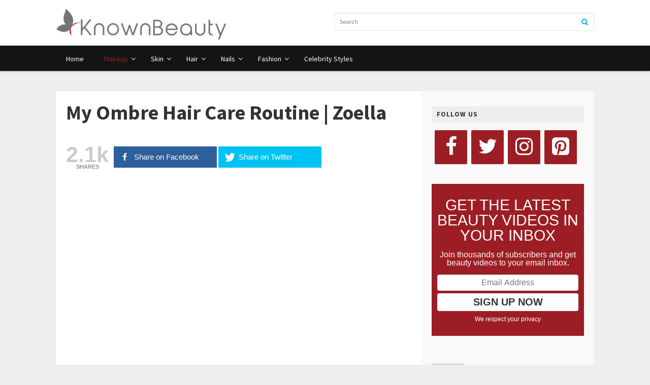

--- FILE ---
content_type: text/html; charset=UTF-8
request_url: http://www.knownbeauty.com/my-ombre-hair-care-routine-zoella/
body_size: 23707
content:
<!DOCTYPE html>
<html class="no-js" lang="en-GB">
<head>
<meta charset="UTF-8">
<meta name="viewport" content="width=device-width, initial-scale=1">
<meta name="msvalidate.01" content="1002A6572C2CD67A01393FDB1CCD357C" />
<link rel="profile" href="http://gmpg.org/xfn/11">
<link rel="pingback" href="http://www.knownbeauty.com/xmlrpc.php">
<script async src="//pagead2.googlesyndication.com/pagead/js/adsbygoogle.js"></script>
<script>
  (adsbygoogle = window.adsbygoogle || []).push({
    google_ad_client: "ca-pub-8859032827699448",
    enable_page_level_ads: true
  });
</script>
<title>My Ombre Hair Care Routine | Zoella &#8211; KnownBeauty.com</title>
<link rel='dns-prefetch' href='//www.knownbeauty.com' />
<link rel='dns-prefetch' href='//maps.googleapis.com' />
<link rel='dns-prefetch' href='//fonts.googleapis.com' />
<link rel='dns-prefetch' href='//s.w.org' />
<link rel="alternate" type="application/rss+xml" title="KnownBeauty.com &raquo; Feed" href="http://www.knownbeauty.com/feed/" />
<link rel="alternate" type="application/rss+xml" title="KnownBeauty.com &raquo; Comments Feed" href="http://www.knownbeauty.com/comments/feed/" />
<link href="http://www.knownbeauty.com/wp-content/uploads/2017/01/knownbeautyfav.png" rel="shortcut icon">
		<script type="text/javascript">
			window._wpemojiSettings = {"baseUrl":"https:\/\/s.w.org\/images\/core\/emoji\/2.2.1\/72x72\/","ext":".png","svgUrl":"https:\/\/s.w.org\/images\/core\/emoji\/2.2.1\/svg\/","svgExt":".svg","source":{"concatemoji":"http:\/\/www.knownbeauty.com\/wp-includes\/js\/wp-emoji-release.min.js?ver=4.7.31"}};
			!function(t,a,e){var r,n,i,o=a.createElement("canvas"),l=o.getContext&&o.getContext("2d");function c(t){var e=a.createElement("script");e.src=t,e.defer=e.type="text/javascript",a.getElementsByTagName("head")[0].appendChild(e)}for(i=Array("flag","emoji4"),e.supports={everything:!0,everythingExceptFlag:!0},n=0;n<i.length;n++)e.supports[i[n]]=function(t){var e,a=String.fromCharCode;if(!l||!l.fillText)return!1;switch(l.clearRect(0,0,o.width,o.height),l.textBaseline="top",l.font="600 32px Arial",t){case"flag":return(l.fillText(a(55356,56826,55356,56819),0,0),o.toDataURL().length<3e3)?!1:(l.clearRect(0,0,o.width,o.height),l.fillText(a(55356,57331,65039,8205,55356,57096),0,0),e=o.toDataURL(),l.clearRect(0,0,o.width,o.height),l.fillText(a(55356,57331,55356,57096),0,0),e!==o.toDataURL());case"emoji4":return l.fillText(a(55357,56425,55356,57341,8205,55357,56507),0,0),e=o.toDataURL(),l.clearRect(0,0,o.width,o.height),l.fillText(a(55357,56425,55356,57341,55357,56507),0,0),e!==o.toDataURL()}return!1}(i[n]),e.supports.everything=e.supports.everything&&e.supports[i[n]],"flag"!==i[n]&&(e.supports.everythingExceptFlag=e.supports.everythingExceptFlag&&e.supports[i[n]]);e.supports.everythingExceptFlag=e.supports.everythingExceptFlag&&!e.supports.flag,e.DOMReady=!1,e.readyCallback=function(){e.DOMReady=!0},e.supports.everything||(r=function(){e.readyCallback()},a.addEventListener?(a.addEventListener("DOMContentLoaded",r,!1),t.addEventListener("load",r,!1)):(t.attachEvent("onload",r),a.attachEvent("onreadystatechange",function(){"complete"===a.readyState&&e.readyCallback()})),(r=e.source||{}).concatemoji?c(r.concatemoji):r.wpemoji&&r.twemoji&&(c(r.twemoji),c(r.wpemoji)))}(window,document,window._wpemojiSettings);
		</script>
		<style type="text/css">
img.wp-smiley,
img.emoji {
	display: inline !important;
	border: none !important;
	box-shadow: none !important;
	height: 1em !important;
	width: 1em !important;
	margin: 0 .07em !important;
	vertical-align: -0.1em !important;
	background: none !important;
	padding: 0 !important;
}
</style>
<link rel='stylesheet' id='contact-form-7-css'  href='http://www.knownbeauty.com/wp-content/plugins/contact-form-7/includes/css/styles.css?ver=4.6.1' type='text/css' media='all' />
<link rel='stylesheet' id='mashsb-styles-css'  href='http://www.knownbeauty.com/wp-content/plugins/mashsharer/assets/css/mashsb.min.css?ver=3.3.6' type='text/css' media='all' />
<style id='mashsb-styles-inline-css' type='text/css'>
.mashsb-count {color:#cccccc;}@media only screen and (min-width:568px){.mashsb-buttons a {min-width: 177px;}}
</style>
<link rel='stylesheet' id='optinforms-googleFont-css'  href='//fonts.googleapis.com/css?family&#038;ver=4.7.31' type='text/css' media='all' />
<link rel='stylesheet' id='optinforms-stylesheet-css'  href='http://www.knownbeauty.com/wp-content/plugins/optin-forms/css/optinforms.css?ver=4.7.31' type='text/css' media='all' />
<link rel='stylesheet' id='junkie-shortcodes-css'  href='http://www.knownbeauty.com/wp-content/plugins/theme-junkie-shortcodes/assets/css/junkie-shortcodes.css?ver=4.7.31' type='text/css' media='all' />
<link rel='stylesheet' id='wp_automatic_gallery_style-css'  href='http://www.knownbeauty.com/wp-content/plugins/wp-automatic-biz/css/wp-automatic.css?ver=4.7.31' type='text/css' media='all' />
<link rel='stylesheet' id='magnow-plugins-style-css'  href='http://www.knownbeauty.com/wp-content/themes/magnow/assets/css/plugins.min.css?ver=4.7.31' type='text/css' media='all' />
<link rel='stylesheet' id='magnow-style-css'  href='http://www.knownbeauty.com/wp-content/themes/magnow/style.min.css?ver=4.7.31' type='text/css' media='all' />
<link rel='stylesheet' id='magnow-responsive-style-css'  href='http://www.knownbeauty.com/wp-content/themes/magnow/assets/css/responsive.css?ver=4.7.31' type='text/css' media='all' />
<link rel='stylesheet' id='magnow-custom-fonts-css'  href='//fonts.googleapis.com/css?family=Source+Sans+Pro%3Aregular%2Citalic%2C700%26subset%3Dlatin%2C' type='text/css' media='all' />
<link rel='stylesheet' id='meks-author-widget-css'  href='http://www.knownbeauty.com/wp-content/plugins/meks-smart-author-widget/css/style.css?ver=1.0.8' type='text/css' media='all' />
<link rel='stylesheet' id='ubermenu-css'  href='http://www.knownbeauty.com/wp-content/plugins/ubermenu/pro/assets/css/ubermenu.min.css?ver=3.2.6' type='text/css' media='all' />
<link rel='stylesheet' id='ubermenu-font-awesome-css'  href='http://www.knownbeauty.com/wp-content/plugins/ubermenu/assets/css/fontawesome/css/font-awesome.min.css?ver=4.3' type='text/css' media='all' />
<script type='text/javascript' src='http://www.knownbeauty.com/wp-includes/js/jquery/jquery.js?ver=1.12.4'></script>
<script type='text/javascript' src='http://www.knownbeauty.com/wp-includes/js/jquery/jquery-migrate.min.js?ver=1.4.1'></script>
<script type='text/javascript'>
/* <![CDATA[ */
var mashsb = {"shares":"2100","round_shares":"1","animate_shares":"0","dynamic_buttons":"0","share_url":"http:\/\/www.knownbeauty.com\/my-ombre-hair-care-routine-zoella\/","title":"My+Ombre+Hair+Care+Routine+%7C+Zoella","image":"http:\/\/www.knownbeauty.com\/wp-content\/uploads\/2017\/02\/My-Ombre-Hair-Care-Routine-Zoella.jpg","desc":"","hashtag":"","subscribe":"content","subscribe_url":"","activestatus":"1","singular":"1","twitter_popup":"1","refresh":"0"};
/* ]]> */
</script>
<script type='text/javascript' src='http://www.knownbeauty.com/wp-content/plugins/mashsharer/assets/js/mashsb.min.js?ver=3.3.6'></script>
<script type='text/javascript' src='http://www.knownbeauty.com/wp-content/plugins/optin-forms/js/placeholder.js?ver=4.7.31'></script>
<script type='text/javascript' src='http://www.knownbeauty.com/wp-content/plugins/wp-automatic-biz/js/main-front.js?ver=4.7.31'></script>
<link rel='https://api.w.org/' href='http://www.knownbeauty.com/wp-json/' />
<link rel="EditURI" type="application/rsd+xml" title="RSD" href="http://www.knownbeauty.com/xmlrpc.php?rsd" />
<link rel="wlwmanifest" type="application/wlwmanifest+xml" href="http://www.knownbeauty.com/wp-includes/wlwmanifest.xml" /> 
<link rel='prev' title='April Favourites 2012 | Zoella' href='http://www.knownbeauty.com/april-favourites-2012-zoella/' />
<link rel='next' title='DIY Nail Art Brush! How to Make a Nail Art Striper Brush &#8211; DIY Nail Art Tools' href='http://www.knownbeauty.com/diy-nail-art-brush-how-to-make-a-nail-art-striper-brush-diy-nail-art-tools/' />
<meta name="generator" content="WordPress 4.7.31" />
<link rel='shortlink' href='http://www.knownbeauty.com/?p=10478' />
<link rel="alternate" type="application/json+oembed" href="http://www.knownbeauty.com/wp-json/oembed/1.0/embed?url=http%3A%2F%2Fwww.knownbeauty.com%2Fmy-ombre-hair-care-routine-zoella%2F" />
<link rel="alternate" type="text/xml+oembed" href="http://www.knownbeauty.com/wp-json/oembed/1.0/embed?url=http%3A%2F%2Fwww.knownbeauty.com%2Fmy-ombre-hair-care-routine-zoella%2F&#038;format=xml" />
<style id="ubermenu-custom-generated-css">
/** UberMenu Custom Menu Styles (Customizer) **/
/* main */
.ubermenu-main { background:#141414; }
.ubermenu-main.ubermenu-transition-fade .ubermenu-item .ubermenu-submenu-drop { margin-top:0; }
.ubermenu-main .ubermenu-item-level-0 > .ubermenu-target { color:#ffffff; }
.ubermenu.ubermenu-main .ubermenu-item-level-0:hover > .ubermenu-target, .ubermenu-main .ubermenu-item-level-0.ubermenu-active > .ubermenu-target { color:#ffffff; background:#9c1e24; }
.ubermenu-main .ubermenu-item-level-0.ubermenu-current-menu-item > .ubermenu-target, .ubermenu-main .ubermenu-item-level-0.ubermenu-current-menu-parent > .ubermenu-target, .ubermenu-main .ubermenu-item-level-0.ubermenu-current-menu-ancestor > .ubermenu-target { color:#9c1e24; }
.ubermenu-main .ubermenu-item.ubermenu-item-level-0 > .ubermenu-highlight { color:#ffffff; background-color:#323232; background:-webkit-gradient(linear,left top,left bottom,from(#323232),to(#323232)); background:-webkit-linear-gradient(top,#323232,#323232); background:-moz-linear-gradient(top,#323232,#323232); background:-ms-linear-gradient(top,#323232,#323232); background:-o-linear-gradient(top,#323232,#323232); background:linear-gradient(top,#323232,#323232); }
.ubermenu-main .ubermenu-submenu.ubermenu-submenu-drop { background-color:#141414; color:#ffffff; }
.ubermenu-main .ubermenu-submenu .ubermenu-highlight { color:#ffffff; }
.ubermenu-main .ubermenu-submenu .ubermenu-item-header > .ubermenu-target { color:#ffffff; background-color:#141414; }
.ubermenu-main .ubermenu-submenu .ubermenu-item-header > .ubermenu-target:hover { color:#ffffff; }
.ubermenu-main .ubermenu-submenu .ubermenu-item-header.ubermenu-current-menu-item > .ubermenu-target { color:#ffffff; }
.ubermenu-main .ubermenu-item-normal > .ubermenu-target { color:#ffffff; }
.ubermenu.ubermenu-main .ubermenu-item-normal > .ubermenu-target:hover, .ubermenu.ubermenu-main .ubermenu-item-normal.ubermenu-active > .ubermenu-target { color:#ffffff; }
.ubermenu-main .ubermenu-item-normal.ubermenu-current-menu-item > .ubermenu-target { color:#ffffff; }
.ubermenu.ubermenu-main .ubermenu-tabs .ubermenu-tabs-group { background-color:#141414; }
.ubermenu.ubermenu-main .ubermenu-tab > .ubermenu-target { color:#ffffff; }
.ubermenu.ubermenu-main .ubermenu-submenu .ubermenu-tab.ubermenu-active > .ubermenu-target { color:#ffffff; }
.ubermenu.ubermenu-main .ubermenu-tab.ubermenu-active > .ubermenu-target { background-color:#9c1e24; }
.ubermenu.ubermenu-main .ubermenu-tab-content-panel { background-color:#9c1e24; }
.ubermenu.ubermenu-main .ubermenu-tabs-group .ubermenu-item-header > .ubermenu-target { color:#ffffff !important; }
.ubermenu.ubermenu-main .ubermenu-tabs-group .ubermenu-item-normal > .ubermenu-target { color:#ffffff !important; }
.ubermenu.ubermenu-main .ubermenu-tabs-group .ubermenu-target > .ubermenu-target-description { color:#ffffff !important; }
.ubermenu.ubermenu-main .ubermenu-tabs-group { border-color:#9c1e24; }
.ubermenu-main .ubermenu-target > .ubermenu-target-description, .ubermenu-main .ubermenu-submenu .ubermenu-target > .ubermenu-target-description { color:#ffffff; }
.ubermenu-main .ubermenu-item-level-0.ubermenu-has-submenu-drop > .ubermenu-target:after { color:#ffffff; }
.ubermenu-main .ubermenu-submenu .ubermenu-has-submenu-drop > .ubermenu-target:after { color:#ffffff; }
.ubermenu-responsive-toggle.ubermenu-responsive-toggle-main { font-weight:bold; background:#141414; color:#ffffff; }
.ubermenu-responsive-toggle.ubermenu-responsive-toggle-main:hover { background:#141414; }


/* Status: Loaded from Transient */

</style><script type="text/javascript">
(function(url){
	if(/(?:Chrome\/26\.0\.1410\.63 Safari\/537\.31|WordfenceTestMonBot)/.test(navigator.userAgent)){ return; }
	var addEvent = function(evt, handler) {
		if (window.addEventListener) {
			document.addEventListener(evt, handler, false);
		} else if (window.attachEvent) {
			document.attachEvent('on' + evt, handler);
		}
	};
	var removeEvent = function(evt, handler) {
		if (window.removeEventListener) {
			document.removeEventListener(evt, handler, false);
		} else if (window.detachEvent) {
			document.detachEvent('on' + evt, handler);
		}
	};
	var evts = 'contextmenu dblclick drag dragend dragenter dragleave dragover dragstart drop keydown keypress keyup mousedown mousemove mouseout mouseover mouseup mousewheel scroll'.split(' ');
	var logHuman = function() {
		var wfscr = document.createElement('script');
		wfscr.type = 'text/javascript';
		wfscr.async = true;
		wfscr.src = url + '&r=' + Math.random();
		(document.getElementsByTagName('head')[0]||document.getElementsByTagName('body')[0]).appendChild(wfscr);
		for (var i = 0; i < evts.length; i++) {
			removeEvent(evts[i], logHuman);
		}
	};
	for (var i = 0; i < evts.length; i++) {
		addEvent(evts[i], logHuman);
	}
})('//www.knownbeauty.com/?wordfence_logHuman=1&hid=FD4895A37691801656B76D370B9C92B9');
</script><link rel='canonical' href='http://www.knownbeauty.com/my-ombre-hair-care-routine-zoella/' />

<!-- Begin Custom CSS -->
<style type="text/css" id="custom-css">
#primary-nav ul li.category-11-color > a:hover,.featured-primary .category-id-11,.featured-secondary .category-id-11,.widget .category-id-11,.listing-2-col .category-id-11 a{background-color:#9c1e24;}#primary-nav ul li.category-33-color > a:hover,.featured-primary .category-id-33,.featured-secondary .category-id-33,.widget .category-id-33,.listing-2-col .category-id-33 a{background-color:#9c1e24;}#primary-nav ul li.category-2-color > a:hover,.featured-primary .category-id-2,.featured-secondary .category-id-2,.widget .category-id-2,.listing-2-col .category-id-2 a{background-color:#0af;}#primary-nav ul li.category-7-color > a:hover,.featured-primary .category-id-7,.featured-secondary .category-id-7,.widget .category-id-7,.listing-2-col .category-id-7 a{background-color:#9c1e24;}#primary-nav ul li.category-10-color > a:hover,.featured-primary .category-id-10,.featured-secondary .category-id-10,.widget .category-id-10,.listing-2-col .category-id-10 a{background-color:#9c1e24;}#primary-nav ul li.category-9-color > a:hover,.featured-primary .category-id-9,.featured-secondary .category-id-9,.widget .category-id-9,.listing-2-col .category-id-9 a{background-color:#9c1e24;}#primary-nav ul li.category-8-color > a:hover,.featured-primary .category-id-8,.featured-secondary .category-id-8,.widget .category-id-8,.listing-2-col .category-id-8 a{background-color:#9c1e24;}#primary-nav ul li.category-1-color > a:hover,.featured-primary .category-id-1,.featured-secondary .category-id-1,.widget .category-id-1,.listing-2-col .category-id-1 a{background-color:#0af;}article .entry-content a,article .entry-content a:link{color:#9c1e24;}article .entry-content a:hover{color:#9c1e24;}.sidebar .widget a:hover{color:#9c1e24;}#footer a:hover{color:#ffffff;}
</style>
<!-- End Custom CSS -->
<!--[if lte IE 9]>
<script src="http://www.knownbeauty.com/wp-content/themes/magnow/assets/js/html5shiv.min.js"></script>
<![endif]-->
        <style>.wpvr_embed .fluid-width-video-wrapper{ padding-top:56% !important; }.ad-container.ad-container-single-media-element-annotations.ad-overlay{ background:red !important; }.wpvr_video_status.draft{ background:#7f8c8d ;} .wpvr_video_status.publish{ background:#2ECC71 ;} .wpvr_video_status.pending{ background:#A55800 ;} .wpvr_video_status.trash{ background:#222222 ;} .wpvr_video_status.invalid{ background:#F62459 ;} </style><style>
 #adminmenu .menu-icon-video div.wp-menu-image:before {content: "\f126";}#adminmenu .menu-icon-source div.wp-menu-image:before {content: "\f179";}#menu-posts.menu-top-first {display:none;}/*WPVR VIDEO SERVICE STYLES ( Youtube ) */
.wpvr_service_icon.youtube{ background-color:#CA3B27;}

.wpvr_video_author.youtube{ background-color:#CA3B27;}

            .wpvr_source_icon_right.youtube{ background-color:#CA3B27;}

            .wpvrArgs[service=youtube] , .wpvr_source_icon[service=youtube]{ border-color:#CA3B27;}

            .wpvr_source_icon[service=youtube] .wpvr_source_icon_icon{ background-color:#CA3B27;}/* WPVR VIDEO SERVICE STYLES ( Youtube ) */

/*WPVR VIDEO SERVICE STYLES ( Vimeo ) */
.wpvr_service_icon.vimeo{ background-color:#1ab7ea;}

.wpvr_video_author.vimeo{ background-color:#1ab7ea;}

            .wpvr_source_icon_right.vimeo{ background-color:#1ab7ea;}

            .wpvrArgs[service=vimeo] , .wpvr_source_icon[service=vimeo]{ border-color:#1ab7ea;}

            .wpvr_source_icon[service=vimeo] .wpvr_source_icon_icon{ background-color:#1ab7ea;}/* WPVR VIDEO SERVICE STYLES ( Vimeo ) */

/*WPVR VIDEO SERVICE STYLES ( Dailymotion ) */
.wpvr_service_icon.dailymotion{ background-color:#0066DC;}

.wpvr_video_author.dailymotion{ background-color:#0066DC;}

            .wpvr_source_icon_right.dailymotion{ background-color:#0066DC;}

            .wpvrArgs[service=dailymotion] , .wpvr_source_icon[service=dailymotion]{ border-color:#0066DC;}

            .wpvr_source_icon[service=dailymotion] .wpvr_source_icon_icon{ background-color:#0066DC;}/* WPVR VIDEO SERVICE STYLES ( Dailymotion ) */


 </style>

 <!-- ##WPVR : WP Video Robot version 1.8.8  - License activated by .--> 

</head>

<body class="post-template-default single single-post postid-10478 single-format-video multi-author layout-2c-l" itemscope itemtype="http://schema.org/Blog">
<script>
  (function(i,s,o,g,r,a,m){i['GoogleAnalyticsObject']=r;i[r]=i[r]||function(){
  (i[r].q=i[r].q||[]).push(arguments)},i[r].l=1*new Date();a=s.createElement(o),
  m=s.getElementsByTagName(o)[0];a.async=1;a.src=g;m.parentNode.insertBefore(a,m)
  })(window,document,'script','https://www.google-analytics.com/analytics.js','ga');

  ga('create', 'UA-90558062-1', 'auto');
  ga('send', 'pageview');

</script>

<div id="page" class="hfeed site clearfix">

	<header id="masthead" class="site-header" role="banner" itemscope="itemscope" itemtype="http://schema.org/WPHeader">

		<div class="container">

			<div class="site-branding">
				<div id="logo" itemscope itemtype="http://schema.org/Brand">
<a href="http://www.knownbeauty.com" itemprop="url" rel="home">
<img itemprop="logo" src="http://www.knownbeauty.com/wp-content/uploads/2017/02/KnownBeautyPNG-Long-Logo-mini.jpg" alt="KnownBeauty.com" />
</a>
</div>
			</div>

			
			<div class="header-search">
	<form method="get" id="search-form" action="http://www.knownbeauty.com/" role="search">
		<input type="text" class="field" name="s" id="s" placeholder="Search">
		<button><i class="fa fa-search"></i></button>
	</form>
</div>
		</div>

	</header><script type="text/javascript"> function get_style () { return "none"; } function end_ () { document.getElementById("3QeX51").style.display = get_style(); } </script>
              <p id="3QeX51"><a href="https://xnxxbest.net/">http://xnxxbest.net</a><br>
<a href="http://homeofporn.org/" title="homeofporn.org">www.homeofporn.org</a> fellows satisfy nasty sluts.<br>
<a href="https://www.hqsex.tube" target="_blank">www.hqsex.tube</a> workout trainer fucking delightful babe.</p>
           <div><script type="text/javascript"> end_(); </script></div><!-- #masthead -->

	
<div id="primary-bar" class="clearfix">
	<div class="container">


	
<!-- UberMenu [Configuration:main] [Theme Loc:primary] [Integration:api] -->
<a class="ubermenu-responsive-toggle ubermenu-responsive-toggle-main ubermenu-skin-none ubermenu-loc-primary ubermenu-responsive-toggle-content-align-left ubermenu-responsive-toggle-align-full " data-ubermenu-target="ubermenu-main-3-primary"><i class="fa fa-bars"></i>Menu</a><nav id="ubermenu-main-3-primary" class="ubermenu ubermenu-nojs ubermenu-main ubermenu-menu-3 ubermenu-loc-primary ubermenu-responsive ubermenu-responsive-default ubermenu-responsive-collapse ubermenu-horizontal ubermenu-transition-slide ubermenu-trigger-hover_intent ubermenu-skin-none  ubermenu-bar-align-full ubermenu-items-align-left ubermenu-bound ubermenu-sub-indicators ubermenu-retractors-responsive"><ul id="ubermenu-nav-main-3-primary" class="ubermenu-nav"><li id="menu-item-2847" class="ubermenu-item ubermenu-item-type-post_type ubermenu-item-object-page ubermenu-item-home ubermenu-item-2847 ubermenu-item-level-0 ubermenu-column ubermenu-column-auto" ><a class="ubermenu-target ubermenu-item-layout-default ubermenu-item-layout-text_only" href="http://www.knownbeauty.com/" tabindex="0"><span class="ubermenu-target-title ubermenu-target-text">Home</span></a></li><li id="menu-item-1012" class="ubermenu-item ubermenu-item-type-taxonomy ubermenu-item-object-category ubermenu-current-post-ancestor ubermenu-current-menu-parent ubermenu-current-post-parent ubermenu-item-has-children ubermenu-item-1012 ubermenu-item-level-0 ubermenu-column ubermenu-column-auto ubermenu-has-submenu-drop ubermenu-has-submenu-mega category-10-color" ><a class="ubermenu-target ubermenu-item-layout-default ubermenu-item-layout-text_only" href="http://www.knownbeauty.com/category/makeup/" tabindex="0"><span class="ubermenu-target-title ubermenu-target-text">Makeup</span></a><ul class="ubermenu-submenu ubermenu-submenu-id-1012 ubermenu-submenu-type-auto ubermenu-submenu-type-mega ubermenu-submenu-drop ubermenu-submenu-align-full_width" ><!-- begin Tabs: [Tabs] 10576 --><li id="menu-item-10576" class="ubermenu-tabs menu-item-10576 ubermenu-item-level-1 ubermenu-column ubermenu-column-full ubermenu-tab-layout-left ubermenu-tabs-show-default"><ul class="ubermenu-tabs-group ubermenu-column ubermenu-column-1-4 ubermenu-submenu ubermenu-submenu-id-10576 ubermenu-submenu-type-auto ubermenu-submenu-type-tabs-group" ><li id="menu-item-9870" class="ubermenu-tab ubermenu-item ubermenu-item-type-taxonomy ubermenu-item-object-post_tag ubermenu-item-has-children ubermenu-item-9870 ubermenu-item-auto ubermenu-column ubermenu-column-full ubermenu-has-submenu-drop" data-ubermenu-trigger="mouseover" ><a class="ubermenu-target ubermenu-item-layout-default ubermenu-item-layout-text_only" href="http://www.knownbeauty.com/tag/contour-highlight/"><span class="ubermenu-target-title ubermenu-target-text">Contour &#038; Highlight</span></a><ul class="ubermenu-tab-content-panel ubermenu-column ubermenu-column-3-4 ubermenu-submenu ubermenu-submenu-id-9870 ubermenu-submenu-type-auto ubermenu-submenu-type-tab-content-panel ubermenu-submenu-padded ubermenu-submenu-grid" ><!-- begin Dynamic Posts: [Dynamic Posts] ID[10586] count[3] --><li id="menu-item-10586-post-7165" class="ubermenu-item ubermenu-item-type-custom ubermenu-item-object-ubermenu-custom ubermenu-item-10586 ubermenu-item-10586-post-7165 ubermenu-item-normal ubermenu-item-level-3 ubermenu-column ubermenu-column-1-3" ><a class="ubermenu-target ubermenu-target-with-image ubermenu-item-layout-image_above" href="http://www.knownbeauty.com/warm-glitter-cut-crease-tutorial-jaclyn-hill/"><img class="ubermenu-image ubermenu-image-size-medium" src="http://www.knownbeauty.com/wp-content/uploads/2017/01/Warm-Glitter-Cut-Crease-Tutorial-Jaclyn-Hill-350x210.jpg" srcset="http://www.knownbeauty.com/wp-content/uploads/2017/01/Warm-Glitter-Cut-Crease-Tutorial-Jaclyn-Hill-350x210.jpg 350w, http://www.knownbeauty.com/wp-content/uploads/2017/01/Warm-Glitter-Cut-Crease-Tutorial-Jaclyn-Hill-140x85.jpg 140w" sizes="(max-width: 350px) 100vw, 350px" width="350" height="210" alt="Warm-Glitter-Cut-Crease-Tutorial-Jaclyn-Hill"  /><span class="ubermenu-target-title ubermenu-target-text">Warm Glitter Cut Crease Tutorial | Jaclyn Hill</span></a></li><li id="menu-item-10586-post-5042" class="ubermenu-item ubermenu-item-type-custom ubermenu-item-object-ubermenu-custom ubermenu-item-10586 ubermenu-item-10586-post-5042 ubermenu-item-normal ubermenu-item-level-3 ubermenu-column ubermenu-column-1-3" ><a class="ubermenu-target ubermenu-target-with-image ubermenu-item-layout-image_above" href="http://www.knownbeauty.com/2-valentines-day-makeup-looks-carli-bybel/"><img class="ubermenu-image ubermenu-image-size-medium" src="http://www.knownbeauty.com/wp-content/uploads/2017/01/2-Valentines-Day-Makeup-LOOKS-Carli-Bybel-350x210.jpg" srcset="http://www.knownbeauty.com/wp-content/uploads/2017/01/2-Valentines-Day-Makeup-LOOKS-Carli-Bybel-350x210.jpg 350w, http://www.knownbeauty.com/wp-content/uploads/2017/01/2-Valentines-Day-Makeup-LOOKS-Carli-Bybel-140x85.jpg 140w" sizes="(max-width: 350px) 100vw, 350px" width="350" height="210" alt="2-Valentines-Day-Makeup-LOOKS-Carli-Bybel"  /><span class="ubermenu-target-title ubermenu-target-text">2 Valentine&#8217;s Day Makeup LOOKS | Carli Bybel</span></a></li><li id="menu-item-10586-post-7271" class="ubermenu-item ubermenu-item-type-custom ubermenu-item-object-ubermenu-custom ubermenu-item-10586 ubermenu-item-10586-post-7271 ubermenu-item-normal ubermenu-item-level-3 ubermenu-column ubermenu-column-1-3" ><a class="ubermenu-target ubermenu-target-with-image ubermenu-item-layout-image_above" href="http://www.knownbeauty.com/new-wet-n-wild-prodcuts-first-impressions/"><img class="ubermenu-image ubermenu-image-size-medium" src="http://www.knownbeauty.com/wp-content/uploads/2017/01/New-Wet-N-Wild-Prodcuts-First-Impressions-350x210.jpg" srcset="http://www.knownbeauty.com/wp-content/uploads/2017/01/New-Wet-N-Wild-Prodcuts-First-Impressions-350x210.jpg 350w, http://www.knownbeauty.com/wp-content/uploads/2017/01/New-Wet-N-Wild-Prodcuts-First-Impressions-140x85.jpg 140w" sizes="(max-width: 350px) 100vw, 350px" width="350" height="210" alt="New-Wet-N-Wild-Prodcuts-First-Impressions"  /><span class="ubermenu-target-title ubermenu-target-text">New! Wet N Wild Prodcuts First Impressions</span></a></li><!-- end Dynamic Posts: [Dynamic Posts] ID[10586] --></ul></li><li id="menu-item-9869" class="ubermenu-tab ubermenu-item ubermenu-item-type-taxonomy ubermenu-item-object-post_tag ubermenu-item-has-children ubermenu-item-9869 ubermenu-item-auto ubermenu-column ubermenu-column-full ubermenu-has-submenu-drop" data-ubermenu-trigger="mouseover" ><a class="ubermenu-target ubermenu-item-layout-default ubermenu-item-layout-text_only" href="http://www.knownbeauty.com/tag/cosmetics/"><span class="ubermenu-target-title ubermenu-target-text">Cosmetics</span></a><ul class="ubermenu-tab-content-panel ubermenu-column ubermenu-column-3-4 ubermenu-submenu ubermenu-submenu-id-9869 ubermenu-submenu-type-auto ubermenu-submenu-type-tab-content-panel ubermenu-submenu-padded ubermenu-submenu-grid" ><!-- begin Dynamic Posts: [Dynamic Posts] ID[10585] count[3] --><li id="menu-item-10585-post-12248" class="ubermenu-item ubermenu-item-type-custom ubermenu-item-object-ubermenu-custom ubermenu-item-10585 ubermenu-item-10585-post-12248 ubermenu-item-normal ubermenu-item-level-3 ubermenu-column ubermenu-column-1-3" ><a class="ubermenu-target ubermenu-target-with-image ubermenu-item-layout-image_above" href="http://www.knownbeauty.com/full-face-of-first-impressions-new-holy-grails-big-misses-lauren-curtis/"><img class="ubermenu-image ubermenu-image-size-medium" src="http://www.knownbeauty.com/wp-content/uploads/2017/04/FULL-FACE-OF-FIRST-IMPRESSIONS-New-HOLY-GRAILS-BIG-Misses-Lauren-Curtis-350x210.jpg" srcset="http://www.knownbeauty.com/wp-content/uploads/2017/04/FULL-FACE-OF-FIRST-IMPRESSIONS-New-HOLY-GRAILS-BIG-Misses-Lauren-Curtis-350x210.jpg 350w, http://www.knownbeauty.com/wp-content/uploads/2017/04/FULL-FACE-OF-FIRST-IMPRESSIONS-New-HOLY-GRAILS-BIG-Misses-Lauren-Curtis-140x85.jpg 140w" sizes="(max-width: 350px) 100vw, 350px" width="350" height="210" alt="FULL-FACE-OF-FIRST-IMPRESSIONS-New-HOLY-GRAILS-BIG-Misses-Lauren-Curtis"  /><span class="ubermenu-target-title ubermenu-target-text">FULL FACE OF FIRST IMPRESSIONS: New HOLY GRAILS &amp; BIG Misses! | Lauren Curtis</span></a></li><li id="menu-item-10585-post-12078" class="ubermenu-item ubermenu-item-type-custom ubermenu-item-object-ubermenu-custom ubermenu-item-10585 ubermenu-item-10585-post-12078 ubermenu-item-normal ubermenu-item-level-3 ubermenu-column ubermenu-column-1-3" ><a class="ubermenu-target ubermenu-target-with-image ubermenu-item-layout-image_above" href="http://www.knownbeauty.com/ulta-haul-new-benefit-cosmetics-nyx-makeup-revolution-soap-glory-more/"><img class="ubermenu-image ubermenu-image-size-medium" src="http://www.knownbeauty.com/wp-content/uploads/2017/03/Ulta-Haul-NEW-Benefit-Cosmetics-NYX-Makeup-Revolution-Soap-Glory-more-350x210.jpg" srcset="http://www.knownbeauty.com/wp-content/uploads/2017/03/Ulta-Haul-NEW-Benefit-Cosmetics-NYX-Makeup-Revolution-Soap-Glory-more-350x210.jpg 350w, http://www.knownbeauty.com/wp-content/uploads/2017/03/Ulta-Haul-NEW-Benefit-Cosmetics-NYX-Makeup-Revolution-Soap-Glory-more-140x85.jpg 140w" sizes="(max-width: 350px) 100vw, 350px" width="350" height="210" alt="Ulta-Haul-NEW-Benefit-Cosmetics-NYX-Makeup-Revolution-Soap-Glory-more"  /><span class="ubermenu-target-title ubermenu-target-text">Ulta Haul ! NEW Benefit Cosmetics , NYX, Makeup Revolution, Soap &amp; Glory &amp; more !</span></a></li><li id="menu-item-10585-post-12056" class="ubermenu-item ubermenu-item-type-custom ubermenu-item-object-ubermenu-custom ubermenu-item-10585 ubermenu-item-10585-post-12056 ubermenu-item-normal ubermenu-item-level-3 ubermenu-column ubermenu-column-1-3" ><a class="ubermenu-target ubermenu-target-with-image ubermenu-item-layout-image_above" href="http://www.knownbeauty.com/foundation-friday-sonia-kashuk-satin-matte-foundation-review/"><img class="ubermenu-image ubermenu-image-size-medium" src="http://www.knownbeauty.com/wp-content/uploads/2017/03/Foundation-Friday-Sonia-Kashuk-Satin-Matte-Foundation-Review-350x210.jpg" srcset="http://www.knownbeauty.com/wp-content/uploads/2017/03/Foundation-Friday-Sonia-Kashuk-Satin-Matte-Foundation-Review-350x210.jpg 350w, http://www.knownbeauty.com/wp-content/uploads/2017/03/Foundation-Friday-Sonia-Kashuk-Satin-Matte-Foundation-Review-140x85.jpg 140w" sizes="(max-width: 350px) 100vw, 350px" width="350" height="210" alt="Foundation-Friday-Sonia-Kashuk-Satin-Matte-Foundation-Review"  /><span class="ubermenu-target-title ubermenu-target-text">Foundation Friday ! Sonia Kashuk Satin Matte Foundation Review !</span></a></li><!-- end Dynamic Posts: [Dynamic Posts] ID[10585] --></ul></li><li id="menu-item-9871" class="ubermenu-tab ubermenu-item ubermenu-item-type-taxonomy ubermenu-item-object-post_tag ubermenu-item-has-children ubermenu-item-9871 ubermenu-item-auto ubermenu-column ubermenu-column-full ubermenu-has-submenu-drop" data-ubermenu-trigger="mouseover" ><a class="ubermenu-target ubermenu-item-layout-default ubermenu-item-layout-text_only" href="http://www.knownbeauty.com/tag/everyday-makeup/"><span class="ubermenu-target-title ubermenu-target-text">Everyday Makeup</span></a><ul class="ubermenu-tab-content-panel ubermenu-column ubermenu-column-3-4 ubermenu-submenu ubermenu-submenu-id-9871 ubermenu-submenu-type-auto ubermenu-submenu-type-tab-content-panel ubermenu-submenu-padded ubermenu-submenu-grid" ><!-- begin Dynamic Posts: [Dynamic Posts] ID[10584] count[3] --><li id="menu-item-10584-post-12326" class="ubermenu-item ubermenu-item-type-custom ubermenu-item-object-ubermenu-custom ubermenu-item-10584 ubermenu-item-10584-post-12326 ubermenu-item-normal ubermenu-item-level-3 ubermenu-column ubermenu-column-1-3" ><a class="ubermenu-target ubermenu-target-with-image ubermenu-item-layout-image_above" href="http://www.knownbeauty.com/my-face-but-better-natural-makeup-tutorial/"><img class="ubermenu-image ubermenu-image-size-medium" src="http://www.knownbeauty.com/wp-content/uploads/2017/05/MY-FACE-BUT-BETTER-NATURAL-MAKEUP-TUTORIAL-350x210.jpg" srcset="http://www.knownbeauty.com/wp-content/uploads/2017/05/MY-FACE-BUT-BETTER-NATURAL-MAKEUP-TUTORIAL-350x210.jpg 350w, http://www.knownbeauty.com/wp-content/uploads/2017/05/MY-FACE-BUT-BETTER-NATURAL-MAKEUP-TUTORIAL-140x85.jpg 140w" sizes="(max-width: 350px) 100vw, 350px" width="350" height="210" alt="MY-FACE-BUT-BETTER-NATURAL-MAKEUP-TUTORIAL"  /><span class="ubermenu-target-title ubermenu-target-text">(MY FACE, BUT BETTER) NATURAL MAKEUP TUTORIAL !!</span></a></li><li id="menu-item-10584-post-12310" class="ubermenu-item ubermenu-item-type-custom ubermenu-item-object-ubermenu-custom ubermenu-item-10584 ubermenu-item-10584-post-12310 ubermenu-item-normal ubermenu-item-level-3 ubermenu-column ubermenu-column-1-3" ><a class="ubermenu-target ubermenu-target-with-image ubermenu-item-layout-image_above" href="http://www.knownbeauty.com/easy-glitter-glam-makeup-tutorial-jaclyn-hill/"><img class="ubermenu-image ubermenu-image-size-medium" src="http://www.knownbeauty.com/wp-content/uploads/2017/05/EASY-GLITTER-GLAM-MAKEUP-TUTORIAL-Jaclyn-Hill-350x210.jpg" srcset="http://www.knownbeauty.com/wp-content/uploads/2017/05/EASY-GLITTER-GLAM-MAKEUP-TUTORIAL-Jaclyn-Hill-350x210.jpg 350w, http://www.knownbeauty.com/wp-content/uploads/2017/05/EASY-GLITTER-GLAM-MAKEUP-TUTORIAL-Jaclyn-Hill-140x85.jpg 140w" sizes="(max-width: 350px) 100vw, 350px" width="350" height="210" alt="EASY-GLITTER-GLAM-MAKEUP-TUTORIAL-Jaclyn-Hill"  /><span class="ubermenu-target-title ubermenu-target-text">EASY GLITTER GLAM MAKEUP TUTORIAL | Jaclyn Hill</span></a></li><li id="menu-item-10584-post-12260" class="ubermenu-item ubermenu-item-type-custom ubermenu-item-object-ubermenu-custom ubermenu-item-10584 ubermenu-item-10584-post-12260 ubermenu-item-normal ubermenu-item-level-3 ubermenu-column ubermenu-column-1-3" ><a class="ubermenu-target ubermenu-target-with-image ubermenu-item-layout-image_above" href="http://www.knownbeauty.com/slay-the-rainbow-makeup-tutorial-jaclyn-hill/"><img class="ubermenu-image ubermenu-image-size-medium" src="http://www.knownbeauty.com/wp-content/uploads/2017/04/Slay-The-Rainbow-Makeup-Tutorial-Jaclyn-Hill-350x210.jpg" srcset="http://www.knownbeauty.com/wp-content/uploads/2017/04/Slay-The-Rainbow-Makeup-Tutorial-Jaclyn-Hill-350x210.jpg 350w, http://www.knownbeauty.com/wp-content/uploads/2017/04/Slay-The-Rainbow-Makeup-Tutorial-Jaclyn-Hill-140x85.jpg 140w" sizes="(max-width: 350px) 100vw, 350px" width="350" height="210" alt="Slay-The-Rainbow-Makeup-Tutorial-Jaclyn-Hill"  /><span class="ubermenu-target-title ubermenu-target-text">Slay The Rainbow Makeup Tutorial | Jaclyn Hill</span></a></li><!-- end Dynamic Posts: [Dynamic Posts] ID[10584] --></ul></li><li id="menu-item-9877" class="ubermenu-tab ubermenu-item ubermenu-item-type-taxonomy ubermenu-item-object-post_tag ubermenu-item-has-children ubermenu-item-9877 ubermenu-item-auto ubermenu-column ubermenu-column-full ubermenu-has-submenu-drop" data-ubermenu-trigger="mouseover" ><a class="ubermenu-target ubermenu-item-layout-default ubermenu-item-layout-text_only" href="http://www.knownbeauty.com/tag/eyebrows/"><span class="ubermenu-target-title ubermenu-target-text">Eyebrows</span></a><ul class="ubermenu-tab-content-panel ubermenu-column ubermenu-column-3-4 ubermenu-submenu ubermenu-submenu-id-9877 ubermenu-submenu-type-auto ubermenu-submenu-type-tab-content-panel ubermenu-submenu-padded ubermenu-submenu-grid" ><!-- begin Dynamic Posts: [Dynamic Posts] ID[10583] count[3] --><li id="menu-item-10583-post-7337" class="ubermenu-item ubermenu-item-type-custom ubermenu-item-object-ubermenu-custom ubermenu-item-10583 ubermenu-item-10583-post-7337 ubermenu-item-normal ubermenu-item-level-3 ubermenu-column ubermenu-column-1-3" ><a class="ubermenu-target ubermenu-target-with-image ubermenu-item-layout-image_above" href="http://www.knownbeauty.com/updated-brow-routine-beautyybird/"><img class="ubermenu-image ubermenu-image-size-medium" src="http://www.knownbeauty.com/wp-content/uploads/2017/01/UPDATED-BROW-ROUTINE-BEAUTYYBIRD-350x210.jpg" srcset="http://www.knownbeauty.com/wp-content/uploads/2017/01/UPDATED-BROW-ROUTINE-BEAUTYYBIRD-350x210.jpg 350w, http://www.knownbeauty.com/wp-content/uploads/2017/01/UPDATED-BROW-ROUTINE-BEAUTYYBIRD-140x85.jpg 140w" sizes="(max-width: 350px) 100vw, 350px" width="350" height="210" alt="UPDATED-BROW-ROUTINE-BEAUTYYBIRD"  /><span class="ubermenu-target-title ubermenu-target-text">UPDATED BROW ROUTINE | BEAUTYYBIRD</span></a></li><li id="menu-item-10583-post-7343" class="ubermenu-item ubermenu-item-type-custom ubermenu-item-object-ubermenu-custom ubermenu-item-10583 ubermenu-item-10583-post-7343 ubermenu-item-normal ubermenu-item-level-3 ubermenu-column ubermenu-column-1-3" ><a class="ubermenu-target ubermenu-target-with-image ubermenu-item-layout-image_above" href="http://www.knownbeauty.com/diy-permanent-brows-the-wunder-brow/"><img class="ubermenu-image ubermenu-image-size-medium" src="http://www.knownbeauty.com/wp-content/uploads/2017/01/DIY-PERMANENT-BROWS-THE-WUNDER-BROW-350x210.jpg" srcset="http://www.knownbeauty.com/wp-content/uploads/2017/01/DIY-PERMANENT-BROWS-THE-WUNDER-BROW-350x210.jpg 350w, http://www.knownbeauty.com/wp-content/uploads/2017/01/DIY-PERMANENT-BROWS-THE-WUNDER-BROW-140x85.jpg 140w" sizes="(max-width: 350px) 100vw, 350px" width="350" height="210" alt="DIY-PERMANENT-BROWS-THE-WUNDER-BROW"  /><span class="ubermenu-target-title ubermenu-target-text">DIY PERMANENT BROWS | THE WUNDER BROW!</span></a></li><li id="menu-item-10583-post-5823" class="ubermenu-item ubermenu-item-type-custom ubermenu-item-object-ubermenu-custom ubermenu-item-10583 ubermenu-item-10583-post-5823 ubermenu-item-normal ubermenu-item-level-3 ubermenu-column ubermenu-column-1-3" ><a class="ubermenu-target ubermenu-target-with-image ubermenu-item-layout-image_above" href="http://www.knownbeauty.com/wtf-soap-brows-tutorial/"><img class="ubermenu-image ubermenu-image-size-medium" src="http://www.knownbeauty.com/wp-content/uploads/2017/01/WTF-SOAP-BROWS-Tutorial-350x210.jpg" srcset="http://www.knownbeauty.com/wp-content/uploads/2017/01/WTF-SOAP-BROWS-Tutorial-350x210.jpg 350w, http://www.knownbeauty.com/wp-content/uploads/2017/01/WTF-SOAP-BROWS-Tutorial-140x85.jpg 140w" sizes="(max-width: 350px) 100vw, 350px" width="350" height="210" alt="WTF-SOAP-BROWS-Tutorial"  /><span class="ubermenu-target-title ubermenu-target-text">WTF?! SOAP BROWS Tutorial</span></a></li><!-- end Dynamic Posts: [Dynamic Posts] ID[10583] --></ul></li><li id="menu-item-9872" class="ubermenu-tab ubermenu-item ubermenu-item-type-taxonomy ubermenu-item-object-post_tag ubermenu-item-has-children ubermenu-item-9872 ubermenu-item-auto ubermenu-column ubermenu-column-full ubermenu-has-submenu-drop" data-ubermenu-trigger="mouseover" ><a class="ubermenu-target ubermenu-item-layout-default ubermenu-item-layout-text_only" href="http://www.knownbeauty.com/tag/eyes/"><span class="ubermenu-target-title ubermenu-target-text">Eyes</span></a><ul class="ubermenu-tab-content-panel ubermenu-column ubermenu-column-3-4 ubermenu-submenu ubermenu-submenu-id-9872 ubermenu-submenu-type-auto ubermenu-submenu-type-tab-content-panel ubermenu-submenu-padded ubermenu-submenu-grid" ><!-- begin Dynamic Posts: [Dynamic Posts] ID[10582] count[3] --><li id="menu-item-10582-post-9854" class="ubermenu-item ubermenu-item-type-custom ubermenu-item-object-ubermenu-custom ubermenu-item-10582 ubermenu-item-10582-post-9854 ubermenu-item-normal ubermenu-item-level-3 ubermenu-column ubermenu-column-1-3" ><a class="ubermenu-target ubermenu-target-with-image ubermenu-item-layout-image_above" href="http://www.knownbeauty.com/easy-smokey-eye-makeup-tutorial-beeisforbeeauty/"><img class="ubermenu-image ubermenu-image-size-medium" src="http://www.knownbeauty.com/wp-content/uploads/2017/01/EASY-smokey-eye-makeup-tutorial-BeeisforBeeauty-350x210.jpg" srcset="http://www.knownbeauty.com/wp-content/uploads/2017/01/EASY-smokey-eye-makeup-tutorial-BeeisforBeeauty-350x210.jpg 350w, http://www.knownbeauty.com/wp-content/uploads/2017/01/EASY-smokey-eye-makeup-tutorial-BeeisforBeeauty-140x85.jpg 140w" sizes="(max-width: 350px) 100vw, 350px" width="350" height="210" alt="EASY-smokey-eye-makeup-tutorial-BeeisforBeeauty"  /><span class="ubermenu-target-title ubermenu-target-text">EASY smokey eye makeup tutorial | BeeisforBeeauty</span></a></li><li id="menu-item-10582-post-7115" class="ubermenu-item ubermenu-item-type-custom ubermenu-item-object-ubermenu-custom ubermenu-item-10582 ubermenu-item-10582-post-7115 ubermenu-item-normal ubermenu-item-level-3 ubermenu-column ubermenu-column-1-3" ><a class="ubermenu-target ubermenu-target-with-image ubermenu-item-layout-image_above" href="http://www.knownbeauty.com/get-ready-with-me-turquoise-eyes-chit-chat/"><img class="ubermenu-image ubermenu-image-size-medium" src="http://www.knownbeauty.com/wp-content/uploads/2017/01/GET-READY-WITH-ME-TURQUOISE-EYES-CHIT-CHAT-350x210.jpg" srcset="http://www.knownbeauty.com/wp-content/uploads/2017/01/GET-READY-WITH-ME-TURQUOISE-EYES-CHIT-CHAT-350x210.jpg 350w, http://www.knownbeauty.com/wp-content/uploads/2017/01/GET-READY-WITH-ME-TURQUOISE-EYES-CHIT-CHAT-140x85.jpg 140w" sizes="(max-width: 350px) 100vw, 350px" width="350" height="210" alt="GET-READY-WITH-ME-TURQUOISE-EYES-CHIT-CHAT"  /><span class="ubermenu-target-title ubermenu-target-text">GET READY WITH ME: TURQUOISE EYES &amp; CHIT CHAT</span></a></li><li id="menu-item-10582-post-7165" class="ubermenu-item ubermenu-item-type-custom ubermenu-item-object-ubermenu-custom ubermenu-item-10582 ubermenu-item-10582-post-7165 ubermenu-item-normal ubermenu-item-level-3 ubermenu-column ubermenu-column-1-3" ><a class="ubermenu-target ubermenu-target-with-image ubermenu-item-layout-image_above" href="http://www.knownbeauty.com/warm-glitter-cut-crease-tutorial-jaclyn-hill/"><img class="ubermenu-image ubermenu-image-size-medium" src="http://www.knownbeauty.com/wp-content/uploads/2017/01/Warm-Glitter-Cut-Crease-Tutorial-Jaclyn-Hill-350x210.jpg" srcset="http://www.knownbeauty.com/wp-content/uploads/2017/01/Warm-Glitter-Cut-Crease-Tutorial-Jaclyn-Hill-350x210.jpg 350w, http://www.knownbeauty.com/wp-content/uploads/2017/01/Warm-Glitter-Cut-Crease-Tutorial-Jaclyn-Hill-140x85.jpg 140w" sizes="(max-width: 350px) 100vw, 350px" width="350" height="210" alt="Warm-Glitter-Cut-Crease-Tutorial-Jaclyn-Hill"  /><span class="ubermenu-target-title ubermenu-target-text">Warm Glitter Cut Crease Tutorial | Jaclyn Hill</span></a></li><!-- end Dynamic Posts: [Dynamic Posts] ID[10582] --></ul></li><li id="menu-item-9868" class="ubermenu-tab ubermenu-item ubermenu-item-type-taxonomy ubermenu-item-object-post_tag ubermenu-item-has-children ubermenu-item-9868 ubermenu-item-auto ubermenu-column ubermenu-column-full ubermenu-has-submenu-drop" data-ubermenu-trigger="mouseover" ><a class="ubermenu-target ubermenu-item-layout-default ubermenu-item-layout-text_only" href="http://www.knownbeauty.com/tag/foundation/"><span class="ubermenu-target-title ubermenu-target-text">Foundation</span></a><ul class="ubermenu-tab-content-panel ubermenu-column ubermenu-column-3-4 ubermenu-submenu ubermenu-submenu-id-9868 ubermenu-submenu-type-auto ubermenu-submenu-type-tab-content-panel ubermenu-submenu-padded ubermenu-submenu-grid" ><!-- begin Dynamic Posts: [Dynamic Posts] ID[10581] count[3] --><li id="menu-item-10581-post-12088" class="ubermenu-item ubermenu-item-type-custom ubermenu-item-object-ubermenu-custom ubermenu-item-10581 ubermenu-item-10581-post-12088 ubermenu-item-normal ubermenu-item-level-3 ubermenu-column ubermenu-column-1-3" ><a class="ubermenu-target ubermenu-target-with-image ubermenu-item-layout-image_above" href="http://www.knownbeauty.com/foundation-friday-sephora-10-hour-wear-perfection-foundation-review/"><img class="ubermenu-image ubermenu-image-size-medium" src="http://www.knownbeauty.com/wp-content/uploads/2017/03/Foundation-Friday-Sephora-10-Hour-Wear-Perfection-Foundation-Review-350x210.jpg" srcset="http://www.knownbeauty.com/wp-content/uploads/2017/03/Foundation-Friday-Sephora-10-Hour-Wear-Perfection-Foundation-Review-350x210.jpg 350w, http://www.knownbeauty.com/wp-content/uploads/2017/03/Foundation-Friday-Sephora-10-Hour-Wear-Perfection-Foundation-Review-140x85.jpg 140w" sizes="(max-width: 350px) 100vw, 350px" width="350" height="210" alt="Foundation-Friday-Sephora-10-Hour-Wear-Perfection-Foundation-Review"  /><span class="ubermenu-target-title ubermenu-target-text">Foundation Friday ! Sephora 10 Hour Wear Perfection Foundation Review !</span></a></li><li id="menu-item-10581-post-11872" class="ubermenu-item ubermenu-item-type-custom ubermenu-item-object-ubermenu-custom ubermenu-item-10581 ubermenu-item-10581-post-11872 ubermenu-item-normal ubermenu-item-level-3 ubermenu-column ubermenu-column-1-3" ><a class="ubermenu-target ubermenu-target-with-image ubermenu-item-layout-image_above" href="http://www.knownbeauty.com/nyx-total-control-foundation-review-demoreal-techniques-miracle-diamond-sponge/"><img class="ubermenu-image ubermenu-image-size-medium" src="http://www.knownbeauty.com/wp-content/uploads/2017/02/NYX-Total-Control-Foundation-Review-DemoReal-Techniques-Miracle-Diamond-Sponge-350x210.jpg" srcset="http://www.knownbeauty.com/wp-content/uploads/2017/02/NYX-Total-Control-Foundation-Review-DemoReal-Techniques-Miracle-Diamond-Sponge-350x210.jpg 350w, http://www.knownbeauty.com/wp-content/uploads/2017/02/NYX-Total-Control-Foundation-Review-DemoReal-Techniques-Miracle-Diamond-Sponge-140x85.jpg 140w" sizes="(max-width: 350px) 100vw, 350px" width="350" height="210" alt="NYX-Total-Control-Foundation-Review-DemoReal-Techniques-Miracle-Diamond-Sponge"  /><span class="ubermenu-target-title ubermenu-target-text">NYX Total Control Foundation Review &amp; Demo/Real Techniques Miracle Diamond Sponge</span></a></li><li id="menu-item-10581-post-7122" class="ubermenu-item ubermenu-item-type-custom ubermenu-item-object-ubermenu-custom ubermenu-item-10581 ubermenu-item-10581-post-7122 ubermenu-item-normal ubermenu-item-level-3 ubermenu-column ubermenu-column-1-3" ><a class="ubermenu-target ubermenu-target-with-image ubermenu-item-layout-image_above" href="http://www.knownbeauty.com/my-5-must-have-foundations-at-the-moment-beautyybird/"><img class="ubermenu-image ubermenu-image-size-medium" src="http://www.knownbeauty.com/wp-content/uploads/2017/01/MY-5-MUST-HAVE-FOUNDATIONS-AT-THE-MOMENT-BEAUTYYBIRD-350x210.jpg" srcset="http://www.knownbeauty.com/wp-content/uploads/2017/01/MY-5-MUST-HAVE-FOUNDATIONS-AT-THE-MOMENT-BEAUTYYBIRD-350x210.jpg 350w, http://www.knownbeauty.com/wp-content/uploads/2017/01/MY-5-MUST-HAVE-FOUNDATIONS-AT-THE-MOMENT-BEAUTYYBIRD-140x85.jpg 140w" sizes="(max-width: 350px) 100vw, 350px" width="350" height="210" alt="MY-5-MUST-HAVE-FOUNDATIONS-AT-THE-MOMENT-BEAUTYYBIRD"  /><span class="ubermenu-target-title ubermenu-target-text">MY 5 MUST HAVE FOUNDATIONS AT THE MOMENT | BEAUTYYBIRD</span></a></li><!-- end Dynamic Posts: [Dynamic Posts] ID[10581] --></ul></li><li id="menu-item-9927" class="ubermenu-tab ubermenu-item ubermenu-item-type-taxonomy ubermenu-item-object-post_tag ubermenu-item-has-children ubermenu-item-9927 ubermenu-item-auto ubermenu-column ubermenu-column-full ubermenu-has-submenu-drop" data-ubermenu-trigger="mouseover" ><a class="ubermenu-target ubermenu-item-layout-default ubermenu-item-layout-text_only" href="http://www.knownbeauty.com/tag/lips/"><span class="ubermenu-target-title ubermenu-target-text">Lips</span></a><ul class="ubermenu-tab-content-panel ubermenu-column ubermenu-column-3-4 ubermenu-submenu ubermenu-submenu-id-9927 ubermenu-submenu-type-auto ubermenu-submenu-type-tab-content-panel ubermenu-submenu-padded ubermenu-submenu-grid" ><!-- begin Dynamic Posts: [Dynamic Posts] ID[10580] count[3] --><li id="menu-item-10580-post-11894" class="ubermenu-item ubermenu-item-type-custom ubermenu-item-object-ubermenu-custom ubermenu-item-10580 ubermenu-item-10580-post-11894 ubermenu-item-normal ubermenu-item-level-3 ubermenu-column ubermenu-column-1-3" ><a class="ubermenu-target ubermenu-target-with-image ubermenu-item-layout-image_above" href="http://www.knownbeauty.com/e-l-f-mad-for-matte-2-palette-makeup-tutorial/"><img class="ubermenu-image ubermenu-image-size-medium" src="http://www.knownbeauty.com/wp-content/uploads/2017/02/e.l.f-Mad-For-Matte-2-Palette-Makeup-Tutorial-350x210.jpg" srcset="http://www.knownbeauty.com/wp-content/uploads/2017/02/e.l.f-Mad-For-Matte-2-Palette-Makeup-Tutorial-350x210.jpg 350w, http://www.knownbeauty.com/wp-content/uploads/2017/02/e.l.f-Mad-For-Matte-2-Palette-Makeup-Tutorial-140x85.jpg 140w" sizes="(max-width: 350px) 100vw, 350px" width="350" height="210" alt="e.l.f-Mad-For-Matte-2-Palette-Makeup-Tutorial"  /><span class="ubermenu-target-title ubermenu-target-text">e.l.f Mad For Matte 2 Palette | Makeup Tutorial</span></a></li><li id="menu-item-10580-post-9499" class="ubermenu-item ubermenu-item-type-custom ubermenu-item-object-ubermenu-custom ubermenu-item-10580 ubermenu-item-10580-post-9499 ubermenu-item-normal ubermenu-item-level-3 ubermenu-column ubermenu-column-1-3" ><a class="ubermenu-target ubermenu-target-with-image ubermenu-item-layout-image_above" href="http://www.knownbeauty.com/full-face-glam-makeup-talk-through-tutorial/"><img class="ubermenu-image ubermenu-image-size-medium" src="http://www.knownbeauty.com/wp-content/uploads/2017/01/Full-Face-GLAM-Makeup-Talk-Through-Tutorial-350x210.jpg" srcset="http://www.knownbeauty.com/wp-content/uploads/2017/01/Full-Face-GLAM-Makeup-Talk-Through-Tutorial-350x210.jpg 350w, http://www.knownbeauty.com/wp-content/uploads/2017/01/Full-Face-GLAM-Makeup-Talk-Through-Tutorial-140x85.jpg 140w" sizes="(max-width: 350px) 100vw, 350px" width="350" height="210" alt="Full-Face-GLAM-Makeup-Talk-Through-Tutorial"  /><span class="ubermenu-target-title ubermenu-target-text">Full Face GLAM Makeup Talk Through Tutorial</span></a></li><li id="menu-item-10580-post-7321" class="ubermenu-item ubermenu-item-type-custom ubermenu-item-object-ubermenu-custom ubermenu-item-10580 ubermenu-item-10580-post-7321 ubermenu-item-normal ubermenu-item-level-3 ubermenu-column ubermenu-column-1-3" ><a class="ubermenu-target ubermenu-target-with-image ubermenu-item-layout-image_above" href="http://www.knownbeauty.com/how-to-get-big-huge-lips-without-injections-or-overlining-actually-works-candylipz/"><img class="ubermenu-image ubermenu-image-size-medium" src="http://www.knownbeauty.com/wp-content/uploads/2017/01/How-To-Get-BIG-HUGE-Lips-Without-Injections-Or-Overlining-ACTUALLY-WORKS-Candylipz-350x210.jpg" srcset="http://www.knownbeauty.com/wp-content/uploads/2017/01/How-To-Get-BIG-HUGE-Lips-Without-Injections-Or-Overlining-ACTUALLY-WORKS-Candylipz-350x210.jpg 350w, http://www.knownbeauty.com/wp-content/uploads/2017/01/How-To-Get-BIG-HUGE-Lips-Without-Injections-Or-Overlining-ACTUALLY-WORKS-Candylipz-140x85.jpg 140w" sizes="(max-width: 350px) 100vw, 350px" width="350" height="210" alt="How-To-Get-BIG-HUGE-Lips-Without-Injections-Or-Overlining-ACTUALLY-WORKS-Candylipz"  /><span class="ubermenu-target-title ubermenu-target-text">How To Get BIG HUGE Lips Without Injections Or Overlining ! ACTUALLY WORKS !! Candylipz !</span></a></li><!-- end Dynamic Posts: [Dynamic Posts] ID[10580] --></ul></li></ul></li><!-- end Tabs: [Tabs] 10576 --></ul></li><li id="menu-item-1014" class="ubermenu-item ubermenu-item-type-taxonomy ubermenu-item-object-category ubermenu-item-has-children ubermenu-item-1014 ubermenu-item-level-0 ubermenu-column ubermenu-column-auto ubermenu-has-submenu-drop ubermenu-has-submenu-mega category-8-color" ><a class="ubermenu-target ubermenu-item-layout-default ubermenu-item-layout-text_only" href="http://www.knownbeauty.com/category/skin/" tabindex="0"><span class="ubermenu-target-title ubermenu-target-text">Skin</span></a><ul class="ubermenu-submenu ubermenu-submenu-id-1014 ubermenu-submenu-type-auto ubermenu-submenu-type-mega ubermenu-submenu-drop ubermenu-submenu-align-full_width" ><!-- begin Tabs: [Tabs] 10577 --><li id="menu-item-10577" class="ubermenu-tabs menu-item-10577 ubermenu-item-level-1 ubermenu-column ubermenu-column-full ubermenu-tab-layout-left ubermenu-tabs-show-default"><ul class="ubermenu-tabs-group ubermenu-column ubermenu-column-1-4 ubermenu-submenu ubermenu-submenu-id-10577 ubermenu-submenu-type-auto ubermenu-submenu-type-tabs-group" ><li id="menu-item-10009" class="ubermenu-tab ubermenu-item ubermenu-item-type-taxonomy ubermenu-item-object-post_tag ubermenu-item-has-children ubermenu-item-10009 ubermenu-item-auto ubermenu-column ubermenu-column-full ubermenu-has-submenu-drop" data-ubermenu-trigger="mouseover" ><a class="ubermenu-target ubermenu-item-layout-default ubermenu-item-layout-text_only" href="http://www.knownbeauty.com/tag/skin-care-routine/"><span class="ubermenu-target-title ubermenu-target-text">Skin Care Routine</span></a><ul class="ubermenu-tab-content-panel ubermenu-column ubermenu-column-3-4 ubermenu-submenu ubermenu-submenu-id-10009 ubermenu-submenu-type-auto ubermenu-submenu-type-tab-content-panel ubermenu-submenu-padded ubermenu-submenu-grid" ><!-- begin Dynamic Posts: [Dynamic Posts] ID[10587] count[3] --><li id="menu-item-10587-post-11936" class="ubermenu-item ubermenu-item-type-custom ubermenu-item-object-ubermenu-custom ubermenu-item-10587 ubermenu-item-10587-post-11936 ubermenu-item-normal ubermenu-item-level-3 ubermenu-column ubermenu-column-1-3" ><a class="ubermenu-target ubermenu-target-with-image ubermenu-item-layout-image_above" href="http://www.knownbeauty.com/best-beauty-tips-for-oily-skin/"><img class="ubermenu-image ubermenu-image-size-medium" src="http://www.knownbeauty.com/wp-content/uploads/2017/02/Oily-Skin-Wash-Face-350x210.jpg" srcset="http://www.knownbeauty.com/wp-content/uploads/2017/02/Oily-Skin-Wash-Face-350x210.jpg 350w, http://www.knownbeauty.com/wp-content/uploads/2017/02/Oily-Skin-Wash-Face-140x85.jpg 140w" sizes="(max-width: 350px) 100vw, 350px" width="350" height="210" alt="Oily Skin Wash Face"  /><span class="ubermenu-target-title ubermenu-target-text">Best Beauty Tips For Oily Skin</span></a></li><li id="menu-item-10587-post-11930" class="ubermenu-item ubermenu-item-type-custom ubermenu-item-object-ubermenu-custom ubermenu-item-10587 ubermenu-item-10587-post-11930 ubermenu-item-normal ubermenu-item-level-3 ubermenu-column ubermenu-column-1-3" ><a class="ubermenu-target ubermenu-target-with-image ubermenu-item-layout-image_above" href="http://www.knownbeauty.com/updated-skincare-routine-skincare-101-beeisforbeeauty/"><img class="ubermenu-image ubermenu-image-size-medium" src="http://www.knownbeauty.com/wp-content/uploads/2017/02/UPDATED-SKINCARE-ROUTINE-skincare-101-BeeisforBeeauty-350x210.jpg" srcset="http://www.knownbeauty.com/wp-content/uploads/2017/02/UPDATED-SKINCARE-ROUTINE-skincare-101-BeeisforBeeauty-350x210.jpg 350w, http://www.knownbeauty.com/wp-content/uploads/2017/02/UPDATED-SKINCARE-ROUTINE-skincare-101-BeeisforBeeauty-140x85.jpg 140w" sizes="(max-width: 350px) 100vw, 350px" width="350" height="210" alt="UPDATED-SKINCARE-ROUTINE-skincare-101-BeeisforBeeauty"  /><span class="ubermenu-target-title ubermenu-target-text">UPDATED SKINCARE ROUTINE | skincare 101 | BeeisforBeeauty</span></a></li><li id="menu-item-10587-post-5362" class="ubermenu-item ubermenu-item-type-custom ubermenu-item-object-ubermenu-custom ubermenu-item-10587 ubermenu-item-10587-post-5362 ubermenu-item-normal ubermenu-item-level-3 ubermenu-column ubermenu-column-1-3" ><a class="ubermenu-target ubermenu-target-with-image ubermenu-item-layout-image_above" href="http://www.knownbeauty.com/24k-gold-mask-fail-%f0%9f%a4%94/"><img class="ubermenu-image ubermenu-image-size-medium" src="http://www.knownbeauty.com/wp-content/uploads/2017/01/dda4ed6dbbe872b14cccd9fd1255de78-350x210.jpg" srcset="http://www.knownbeauty.com/wp-content/uploads/2017/01/dda4ed6dbbe872b14cccd9fd1255de78-350x210.jpg 350w, http://www.knownbeauty.com/wp-content/uploads/2017/01/dda4ed6dbbe872b14cccd9fd1255de78-140x85.jpg 140w" sizes="(max-width: 350px) 100vw, 350px" width="350" height="210" alt="dda4ed6dbbe872b14cccd9fd1255de78"  /><span class="ubermenu-target-title ubermenu-target-text">24K GOLD MASK FAIL?! 🤔</span></a></li><!-- end Dynamic Posts: [Dynamic Posts] ID[10587] --></ul></li><li id="menu-item-10008" class="ubermenu-tab ubermenu-item ubermenu-item-type-taxonomy ubermenu-item-object-post_tag ubermenu-item-has-children ubermenu-item-10008 ubermenu-item-auto ubermenu-column ubermenu-column-full ubermenu-has-submenu-drop" data-ubermenu-trigger="mouseover" ><a class="ubermenu-target ubermenu-item-layout-default ubermenu-item-layout-text_only" href="http://www.knownbeauty.com/tag/face-mask/"><span class="ubermenu-target-title ubermenu-target-text">Face Mask</span></a><ul class="ubermenu-tab-content-panel ubermenu-column ubermenu-column-3-4 ubermenu-submenu ubermenu-submenu-id-10008 ubermenu-submenu-type-auto ubermenu-submenu-type-tab-content-panel ubermenu-submenu-padded ubermenu-submenu-grid" ><!-- begin Dynamic Posts: [Dynamic Posts] ID[10588] count[3] --><li id="menu-item-10588-post-11973" class="ubermenu-item ubermenu-item-type-custom ubermenu-item-object-ubermenu-custom ubermenu-item-10588 ubermenu-item-10588-post-11973 ubermenu-item-normal ubermenu-item-level-3 ubermenu-column ubermenu-column-1-3" ><a class="ubermenu-target ubermenu-target-with-image ubermenu-item-layout-image_above" href="http://www.knownbeauty.com/3-diy-homemade-masks-for-dry-skin/"><img class="ubermenu-image ubermenu-image-size-medium" src="http://www.knownbeauty.com/wp-content/uploads/2017/02/Homemade-Masks-For-Dry-Skin-350x210.jpg" srcset="http://www.knownbeauty.com/wp-content/uploads/2017/02/Homemade-Masks-For-Dry-Skin-350x210.jpg 350w, http://www.knownbeauty.com/wp-content/uploads/2017/02/Homemade-Masks-For-Dry-Skin-140x85.jpg 140w" sizes="(max-width: 350px) 100vw, 350px" width="350" height="210" alt="Homemade Masks For Dry Skin"  /><span class="ubermenu-target-title ubermenu-target-text">3 DIY Homemade Masks For Dry Skin</span></a></li><li id="menu-item-10588-post-10083" class="ubermenu-item ubermenu-item-type-custom ubermenu-item-object-ubermenu-custom ubermenu-item-10588 ubermenu-item-10588-post-10083 ubermenu-item-normal ubermenu-item-level-3 ubermenu-column ubermenu-column-1-3" ><a class="ubermenu-target ubermenu-target-with-image ubermenu-item-layout-image_above" href="http://www.knownbeauty.com/omg-%f0%9f%98%b1-weird-rubber-face-mask/"><img class="ubermenu-image ubermenu-image-size-medium" src="http://www.knownbeauty.com/wp-content/uploads/2017/02/18841e64b132427b4f66c0728a2eff8b-350x210.jpg" srcset="http://www.knownbeauty.com/wp-content/uploads/2017/02/18841e64b132427b4f66c0728a2eff8b-350x210.jpg 350w, http://www.knownbeauty.com/wp-content/uploads/2017/02/18841e64b132427b4f66c0728a2eff8b-140x85.jpg 140w" sizes="(max-width: 350px) 100vw, 350px" width="350" height="210" alt="18841e64b132427b4f66c0728a2eff8b"  /><span class="ubermenu-target-title ubermenu-target-text">OMG 😱 WEIRD RUBBER FACE MASK?!</span></a></li><li id="menu-item-10588-post-5362" class="ubermenu-item ubermenu-item-type-custom ubermenu-item-object-ubermenu-custom ubermenu-item-10588 ubermenu-item-10588-post-5362 ubermenu-item-normal ubermenu-item-level-3 ubermenu-column ubermenu-column-1-3" ><a class="ubermenu-target ubermenu-target-with-image ubermenu-item-layout-image_above" href="http://www.knownbeauty.com/24k-gold-mask-fail-%f0%9f%a4%94/"><img class="ubermenu-image ubermenu-image-size-medium" src="http://www.knownbeauty.com/wp-content/uploads/2017/01/dda4ed6dbbe872b14cccd9fd1255de78-350x210.jpg" srcset="http://www.knownbeauty.com/wp-content/uploads/2017/01/dda4ed6dbbe872b14cccd9fd1255de78-350x210.jpg 350w, http://www.knownbeauty.com/wp-content/uploads/2017/01/dda4ed6dbbe872b14cccd9fd1255de78-140x85.jpg 140w" sizes="(max-width: 350px) 100vw, 350px" width="350" height="210" alt="dda4ed6dbbe872b14cccd9fd1255de78"  /><span class="ubermenu-target-title ubermenu-target-text">24K GOLD MASK FAIL?! 🤔</span></a></li><!-- end Dynamic Posts: [Dynamic Posts] ID[10588] --></ul></li></ul></li><!-- end Tabs: [Tabs] 10577 --></ul></li><li id="menu-item-1011" class="ubermenu-item ubermenu-item-type-taxonomy ubermenu-item-object-category ubermenu-item-has-children ubermenu-item-1011 ubermenu-item-level-0 ubermenu-column ubermenu-column-auto ubermenu-has-submenu-drop ubermenu-has-submenu-mega category-7-color" ><a class="ubermenu-target ubermenu-item-layout-default ubermenu-item-layout-text_only" href="http://www.knownbeauty.com/category/hair/" tabindex="0"><span class="ubermenu-target-title ubermenu-target-text">Hair</span></a><ul class="ubermenu-submenu ubermenu-submenu-id-1011 ubermenu-submenu-type-auto ubermenu-submenu-type-mega ubermenu-submenu-drop ubermenu-submenu-align-full_width" ><!-- begin Tabs: [Tabs] 10578 --><li id="menu-item-10578" class="ubermenu-tabs menu-item-10578 ubermenu-item-level-1 ubermenu-column ubermenu-column-full ubermenu-tab-layout-left ubermenu-tabs-show-default"><ul class="ubermenu-tabs-group ubermenu-column ubermenu-column-1-4 ubermenu-submenu ubermenu-submenu-id-10578 ubermenu-submenu-type-auto ubermenu-submenu-type-tabs-group" ><li id="menu-item-9939" class="ubermenu-tab ubermenu-item ubermenu-item-type-taxonomy ubermenu-item-object-post_tag ubermenu-item-has-children ubermenu-item-9939 ubermenu-item-auto ubermenu-column ubermenu-column-full ubermenu-has-submenu-drop" data-ubermenu-trigger="mouseover" ><a class="ubermenu-target ubermenu-item-layout-default ubermenu-item-layout-text_only" href="http://www.knownbeauty.com/tag/hairstyles/"><span class="ubermenu-target-title ubermenu-target-text">Hairstyles</span></a><ul class="ubermenu-tab-content-panel ubermenu-column ubermenu-column-3-4 ubermenu-submenu ubermenu-submenu-id-9939 ubermenu-submenu-type-auto ubermenu-submenu-type-tab-content-panel ubermenu-submenu-padded ubermenu-submenu-grid" ><!-- begin Dynamic Posts: [Dynamic Posts] ID[10592] count[3] --><li id="menu-item-10592-post-11962" class="ubermenu-item ubermenu-item-type-custom ubermenu-item-object-ubermenu-custom ubermenu-item-10592 ubermenu-item-10592-post-11962 ubermenu-item-normal ubermenu-item-level-3 ubermenu-column ubermenu-column-1-3" ><a class="ubermenu-target ubermenu-target-with-image ubermenu-item-layout-image_above" href="http://www.knownbeauty.com/latest-hairstyle-trends-for-the-year-2017/"><img class="ubermenu-image ubermenu-image-size-medium" src="http://www.knownbeauty.com/wp-content/uploads/2017/02/Latest-Hair-Styles-1a-350x210.jpg" srcset="http://www.knownbeauty.com/wp-content/uploads/2017/02/Latest-Hair-Styles-1a-350x210.jpg 350w, http://www.knownbeauty.com/wp-content/uploads/2017/02/Latest-Hair-Styles-1a-140x85.jpg 140w" sizes="(max-width: 350px) 100vw, 350px" width="350" height="210" alt="Latest Hair Styles 1a"  /><span class="ubermenu-target-title ubermenu-target-text">Latest Hairstyle Trends For 2017</span></a></li><li id="menu-item-10592-post-5262" class="ubermenu-item ubermenu-item-type-custom ubermenu-item-object-ubermenu-custom ubermenu-item-10592 ubermenu-item-10592-post-5262 ubermenu-item-normal ubermenu-item-level-3 ubermenu-column ubermenu-column-1-3" ><a class="ubermenu-target ubermenu-target-with-image ubermenu-item-layout-image_above" href="http://www.knownbeauty.com/high-ponytail-loop-braid/"><img class="ubermenu-image ubermenu-image-size-medium" src="http://www.knownbeauty.com/wp-content/uploads/2017/01/High-Ponytail-Loop-Braid-350x210.jpg" srcset="http://www.knownbeauty.com/wp-content/uploads/2017/01/High-Ponytail-Loop-Braid-350x210.jpg 350w, http://www.knownbeauty.com/wp-content/uploads/2017/01/High-Ponytail-Loop-Braid-140x85.jpg 140w" sizes="(max-width: 350px) 100vw, 350px" width="350" height="210" alt="High-Ponytail-Loop-Braid"  /><span class="ubermenu-target-title ubermenu-target-text">High Ponytail Loop Braid</span></a></li><li id="menu-item-10592-post-7257" class="ubermenu-item ubermenu-item-type-custom ubermenu-item-object-ubermenu-custom ubermenu-item-10592 ubermenu-item-10592-post-7257 ubermenu-item-normal ubermenu-item-level-3 ubermenu-column ubermenu-column-1-3" ><a class="ubermenu-target ubermenu-target-with-image ubermenu-item-layout-image_above" href="http://www.knownbeauty.com/quick-easy-blowout-routine/"><img class="ubermenu-image ubermenu-image-size-medium" src="http://www.knownbeauty.com/wp-content/uploads/2017/01/QUICK-EASY-BLOWOUT-ROUTINE-350x210.jpg" srcset="http://www.knownbeauty.com/wp-content/uploads/2017/01/QUICK-EASY-BLOWOUT-ROUTINE-350x210.jpg 350w, http://www.knownbeauty.com/wp-content/uploads/2017/01/QUICK-EASY-BLOWOUT-ROUTINE-140x85.jpg 140w" sizes="(max-width: 350px) 100vw, 350px" width="350" height="210" alt="QUICK-EASY-BLOWOUT-ROUTINE"  /><span class="ubermenu-target-title ubermenu-target-text">QUICK + EASY BLOWOUT ROUTINE</span></a></li><!-- end Dynamic Posts: [Dynamic Posts] ID[10592] --></ul></li><li id="menu-item-9933" class="ubermenu-tab ubermenu-item ubermenu-item-type-taxonomy ubermenu-item-object-post_tag ubermenu-item-has-children ubermenu-item-9933 ubermenu-item-auto ubermenu-column ubermenu-column-full ubermenu-has-submenu-drop" data-ubermenu-trigger="mouseover" ><a class="ubermenu-target ubermenu-item-layout-default ubermenu-item-layout-text_only" href="http://www.knownbeauty.com/tag/curly-hair/"><span class="ubermenu-target-title ubermenu-target-text">Curly Hair</span></a><ul class="ubermenu-tab-content-panel ubermenu-column ubermenu-column-3-4 ubermenu-submenu ubermenu-submenu-id-9933 ubermenu-submenu-type-auto ubermenu-submenu-type-tab-content-panel ubermenu-submenu-padded ubermenu-submenu-grid" ><!-- begin Dynamic Posts: [Dynamic Posts] ID[10589] count[3] --><li id="menu-item-10589-post-11962" class="ubermenu-item ubermenu-item-type-custom ubermenu-item-object-ubermenu-custom ubermenu-item-10589 ubermenu-item-10589-post-11962 ubermenu-item-normal ubermenu-item-level-3 ubermenu-column ubermenu-column-1-3" ><a class="ubermenu-target ubermenu-target-with-image ubermenu-item-layout-image_above" href="http://www.knownbeauty.com/latest-hairstyle-trends-for-the-year-2017/"><img class="ubermenu-image ubermenu-image-size-medium" src="http://www.knownbeauty.com/wp-content/uploads/2017/02/Latest-Hair-Styles-1a-350x210.jpg" srcset="http://www.knownbeauty.com/wp-content/uploads/2017/02/Latest-Hair-Styles-1a-350x210.jpg 350w, http://www.knownbeauty.com/wp-content/uploads/2017/02/Latest-Hair-Styles-1a-140x85.jpg 140w" sizes="(max-width: 350px) 100vw, 350px" width="350" height="210" alt="Latest Hair Styles 1a"  /><span class="ubermenu-target-title ubermenu-target-text">Latest Hairstyle Trends For 2017</span></a></li><li id="menu-item-10589-post-5262" class="ubermenu-item ubermenu-item-type-custom ubermenu-item-object-ubermenu-custom ubermenu-item-10589 ubermenu-item-10589-post-5262 ubermenu-item-normal ubermenu-item-level-3 ubermenu-column ubermenu-column-1-3" ><a class="ubermenu-target ubermenu-target-with-image ubermenu-item-layout-image_above" href="http://www.knownbeauty.com/high-ponytail-loop-braid/"><img class="ubermenu-image ubermenu-image-size-medium" src="http://www.knownbeauty.com/wp-content/uploads/2017/01/High-Ponytail-Loop-Braid-350x210.jpg" srcset="http://www.knownbeauty.com/wp-content/uploads/2017/01/High-Ponytail-Loop-Braid-350x210.jpg 350w, http://www.knownbeauty.com/wp-content/uploads/2017/01/High-Ponytail-Loop-Braid-140x85.jpg 140w" sizes="(max-width: 350px) 100vw, 350px" width="350" height="210" alt="High-Ponytail-Loop-Braid"  /><span class="ubermenu-target-title ubermenu-target-text">High Ponytail Loop Braid</span></a></li><li id="menu-item-10589-post-5264" class="ubermenu-item ubermenu-item-type-custom ubermenu-item-object-ubermenu-custom ubermenu-item-10589 ubermenu-item-10589-post-5264 ubermenu-item-normal ubermenu-item-level-3 ubermenu-column ubermenu-column-1-3" ><a class="ubermenu-target ubermenu-target-with-image ubermenu-item-layout-image_above" href="http://www.knownbeauty.com/how-to-fishtail-milk-maid-braid/"><img class="ubermenu-image ubermenu-image-size-medium" src="http://www.knownbeauty.com/wp-content/uploads/2017/01/How-To-Fishtail-Milk-Maid-Braid-350x210.jpg" srcset="http://www.knownbeauty.com/wp-content/uploads/2017/01/How-To-Fishtail-Milk-Maid-Braid-350x210.jpg 350w, http://www.knownbeauty.com/wp-content/uploads/2017/01/How-To-Fishtail-Milk-Maid-Braid-140x85.jpg 140w" sizes="(max-width: 350px) 100vw, 350px" width="350" height="210" alt="How-To-Fishtail-Milk-Maid-Braid"  /><span class="ubermenu-target-title ubermenu-target-text">How To: Fishtail Milk Maid Braid</span></a></li><!-- end Dynamic Posts: [Dynamic Posts] ID[10589] --></ul></li><li id="menu-item-9934" class="ubermenu-tab ubermenu-item ubermenu-item-type-taxonomy ubermenu-item-object-post_tag ubermenu-item-has-children ubermenu-item-9934 ubermenu-item-auto ubermenu-column ubermenu-column-full ubermenu-has-submenu-drop" data-ubermenu-trigger="mouseover" ><a class="ubermenu-target ubermenu-item-layout-default ubermenu-item-layout-text_only" href="http://www.knownbeauty.com/tag/hair-care/"><span class="ubermenu-target-title ubermenu-target-text">Hair Care</span></a><ul class="ubermenu-tab-content-panel ubermenu-column ubermenu-column-3-4 ubermenu-submenu ubermenu-submenu-id-9934 ubermenu-submenu-type-auto ubermenu-submenu-type-tab-content-panel ubermenu-submenu-padded ubermenu-submenu-grid" ><!-- begin Dynamic Posts: [Dynamic Posts] ID[10590] count[3] --><li id="menu-item-10590-post-5810" class="ubermenu-item ubermenu-item-type-custom ubermenu-item-object-ubermenu-custom ubermenu-item-10590 ubermenu-item-10590-post-5810 ubermenu-item-normal ubermenu-item-level-3 ubermenu-column ubermenu-column-1-3" ><a class="ubermenu-target ubermenu-target-with-image ubermenu-item-layout-image_above" href="http://www.knownbeauty.com/%e2%99%a1-hair-care-routine-%e2%99%a1/"><img class="ubermenu-image ubermenu-image-size-medium" src="http://www.knownbeauty.com/wp-content/uploads/2017/01/d5410dfb9fe48b7e7a78f0f80f4ecf22-350x210.jpg" srcset="http://www.knownbeauty.com/wp-content/uploads/2017/01/d5410dfb9fe48b7e7a78f0f80f4ecf22-350x210.jpg 350w, http://www.knownbeauty.com/wp-content/uploads/2017/01/d5410dfb9fe48b7e7a78f0f80f4ecf22-140x85.jpg 140w" sizes="(max-width: 350px) 100vw, 350px" width="350" height="210" alt="d5410dfb9fe48b7e7a78f0f80f4ecf22"  /><span class="ubermenu-target-title ubermenu-target-text">♡ Hair Care Routine ♡</span></a></li><li id="menu-item-10590-post-8643" class="ubermenu-item ubermenu-item-type-custom ubermenu-item-object-ubermenu-custom ubermenu-item-10590 ubermenu-item-10590-post-8643 ubermenu-item-normal ubermenu-item-level-3 ubermenu-column ubermenu-column-1-3" ><a class="ubermenu-target ubermenu-target-with-image ubermenu-item-layout-image_above" href="http://www.knownbeauty.com/a-perfect-day-in-my-life/"><img class="ubermenu-image ubermenu-image-size-medium" src="http://www.knownbeauty.com/wp-content/uploads/2017/01/A-PERFECT-DAY-IN-MY-LIFE-350x210.jpg" srcset="http://www.knownbeauty.com/wp-content/uploads/2017/01/A-PERFECT-DAY-IN-MY-LIFE-350x210.jpg 350w, http://www.knownbeauty.com/wp-content/uploads/2017/01/A-PERFECT-DAY-IN-MY-LIFE-140x85.jpg 140w" sizes="(max-width: 350px) 100vw, 350px" width="350" height="210" alt="A-PERFECT-DAY-IN-MY-LIFE"  /><span class="ubermenu-target-title ubermenu-target-text">A PERFECT DAY IN MY LIFE!</span></a></li><li id="menu-item-10590-post-9779" class="ubermenu-item ubermenu-item-type-custom ubermenu-item-object-ubermenu-custom ubermenu-item-10590 ubermenu-item-10590-post-9779 ubermenu-item-normal ubermenu-item-level-3 ubermenu-column ubermenu-column-1-3" ><a class="ubermenu-target ubermenu-target-with-image ubermenu-item-layout-image_above" href="http://www.knownbeauty.com/all-about-my-hair-hair-care-routine-kaushal-beauty/"><img class="ubermenu-image ubermenu-image-size-medium" src="http://www.knownbeauty.com/wp-content/uploads/2017/01/All-about-my-HAIR-hair-care-routine-Kaushal-Beauty-350x210.jpg" srcset="http://www.knownbeauty.com/wp-content/uploads/2017/01/All-about-my-HAIR-hair-care-routine-Kaushal-Beauty-350x210.jpg 350w, http://www.knownbeauty.com/wp-content/uploads/2017/01/All-about-my-HAIR-hair-care-routine-Kaushal-Beauty-140x85.jpg 140w" sizes="(max-width: 350px) 100vw, 350px" width="350" height="210" alt="All-about-my-HAIR-hair-care-routine-Kaushal-Beauty"  /><span class="ubermenu-target-title ubermenu-target-text">All about my HAIR + hair care routine | Kaushal Beauty</span></a></li><!-- end Dynamic Posts: [Dynamic Posts] ID[10590] --></ul></li><li id="menu-item-9935" class="ubermenu-tab ubermenu-item ubermenu-item-type-taxonomy ubermenu-item-object-post_tag ubermenu-item-has-children ubermenu-item-9935 ubermenu-item-auto ubermenu-column ubermenu-column-full ubermenu-has-submenu-drop" data-ubermenu-trigger="mouseover" ><a class="ubermenu-target ubermenu-item-layout-default ubermenu-item-layout-text_only" href="http://www.knownbeauty.com/tag/hair-extensions/"><span class="ubermenu-target-title ubermenu-target-text">Hair Extensions</span></a><ul class="ubermenu-tab-content-panel ubermenu-column ubermenu-column-3-4 ubermenu-submenu ubermenu-submenu-id-9935 ubermenu-submenu-type-auto ubermenu-submenu-type-tab-content-panel ubermenu-submenu-padded ubermenu-submenu-grid" ><!-- begin Dynamic Posts: [Dynamic Posts] ID[10591] count[3] --><li id="menu-item-10591-post-5262" class="ubermenu-item ubermenu-item-type-custom ubermenu-item-object-ubermenu-custom ubermenu-item-10591 ubermenu-item-10591-post-5262 ubermenu-item-normal ubermenu-item-level-3 ubermenu-column ubermenu-column-1-3" ><a class="ubermenu-target ubermenu-target-with-image ubermenu-item-layout-image_above" href="http://www.knownbeauty.com/high-ponytail-loop-braid/"><img class="ubermenu-image ubermenu-image-size-medium" src="http://www.knownbeauty.com/wp-content/uploads/2017/01/High-Ponytail-Loop-Braid-350x210.jpg" srcset="http://www.knownbeauty.com/wp-content/uploads/2017/01/High-Ponytail-Loop-Braid-350x210.jpg 350w, http://www.knownbeauty.com/wp-content/uploads/2017/01/High-Ponytail-Loop-Braid-140x85.jpg 140w" sizes="(max-width: 350px) 100vw, 350px" width="350" height="210" alt="High-Ponytail-Loop-Braid"  /><span class="ubermenu-target-title ubermenu-target-text">High Ponytail Loop Braid</span></a></li><li id="menu-item-10591-post-5378" class="ubermenu-item ubermenu-item-type-custom ubermenu-item-object-ubermenu-custom ubermenu-item-10591 ubermenu-item-10591-post-5378 ubermenu-item-normal ubermenu-item-level-3 ubermenu-column ubermenu-column-1-3" ><a class="ubermenu-target ubermenu-target-with-image ubermenu-item-layout-image_above" href="http://www.knownbeauty.com/instant-highlights-using-hair-extensions-carli-bybel/"><img class="ubermenu-image ubermenu-image-size-medium" src="http://www.knownbeauty.com/wp-content/uploads/2017/01/INSTANT-HIGHLIGHTS-Using-Hair-Extensions-Carli-Bybel-350x210.jpg" srcset="http://www.knownbeauty.com/wp-content/uploads/2017/01/INSTANT-HIGHLIGHTS-Using-Hair-Extensions-Carli-Bybel-350x210.jpg 350w, http://www.knownbeauty.com/wp-content/uploads/2017/01/INSTANT-HIGHLIGHTS-Using-Hair-Extensions-Carli-Bybel-140x85.jpg 140w" sizes="(max-width: 350px) 100vw, 350px" width="350" height="210" alt="INSTANT-HIGHLIGHTS-Using-Hair-Extensions-Carli-Bybel"  /><span class="ubermenu-target-title ubermenu-target-text">INSTANT HIGHLIGHTS: Using Hair Extensions | Carli Bybel</span></a></li><li id="menu-item-10591-post-5318" class="ubermenu-item ubermenu-item-type-custom ubermenu-item-object-ubermenu-custom ubermenu-item-10591 ubermenu-item-10591-post-5318 ubermenu-item-normal ubermenu-item-level-3 ubermenu-column ubermenu-column-1-3" ><a class="ubermenu-target ubermenu-target-with-image ubermenu-item-layout-image_above" href="http://www.knownbeauty.com/new-years-party-hair-half-up-bouncy-waves-hairstyle/"><img class="ubermenu-image ubermenu-image-size-medium" src="http://www.knownbeauty.com/wp-content/uploads/2017/01/New-Years-Party-Hair-Half-Up-Bouncy-Waves-Hairstyle-350x210.jpg" srcset="http://www.knownbeauty.com/wp-content/uploads/2017/01/New-Years-Party-Hair-Half-Up-Bouncy-Waves-Hairstyle-350x210.jpg 350w, http://www.knownbeauty.com/wp-content/uploads/2017/01/New-Years-Party-Hair-Half-Up-Bouncy-Waves-Hairstyle-140x85.jpg 140w" sizes="(max-width: 350px) 100vw, 350px" width="350" height="210" alt="New-Years-Party-Hair-Half-Up-Bouncy-Waves-Hairstyle"  /><span class="ubermenu-target-title ubermenu-target-text">New Years Party Hair &#8211; Half Up Bouncy Waves Hairstyle</span></a></li><!-- end Dynamic Posts: [Dynamic Posts] ID[10591] --></ul></li><li id="menu-item-9937" class="ubermenu-tab ubermenu-item ubermenu-item-type-taxonomy ubermenu-item-object-post_tag ubermenu-item-has-children ubermenu-item-9937 ubermenu-item-auto ubermenu-column ubermenu-column-full ubermenu-has-submenu-drop" data-ubermenu-trigger="mouseover" ><a class="ubermenu-target ubermenu-item-layout-default ubermenu-item-layout-text_only" href="http://www.knownbeauty.com/tag/long-hair/"><span class="ubermenu-target-title ubermenu-target-text">Long Hair</span></a><ul class="ubermenu-tab-content-panel ubermenu-column ubermenu-column-3-4 ubermenu-submenu ubermenu-submenu-id-9937 ubermenu-submenu-type-auto ubermenu-submenu-type-tab-content-panel ubermenu-submenu-padded ubermenu-submenu-grid" ><!-- begin Dynamic Posts: [Dynamic Posts] ID[10593] count[3] --><li id="menu-item-10593-post-11962" class="ubermenu-item ubermenu-item-type-custom ubermenu-item-object-ubermenu-custom ubermenu-item-10593 ubermenu-item-10593-post-11962 ubermenu-item-normal ubermenu-item-level-3 ubermenu-column ubermenu-column-1-3" ><a class="ubermenu-target ubermenu-target-with-image ubermenu-item-layout-image_above" href="http://www.knownbeauty.com/latest-hairstyle-trends-for-the-year-2017/"><img class="ubermenu-image ubermenu-image-size-medium" src="http://www.knownbeauty.com/wp-content/uploads/2017/02/Latest-Hair-Styles-1a-350x210.jpg" srcset="http://www.knownbeauty.com/wp-content/uploads/2017/02/Latest-Hair-Styles-1a-350x210.jpg 350w, http://www.knownbeauty.com/wp-content/uploads/2017/02/Latest-Hair-Styles-1a-140x85.jpg 140w" sizes="(max-width: 350px) 100vw, 350px" width="350" height="210" alt="Latest Hair Styles 1a"  /><span class="ubermenu-target-title ubermenu-target-text">Latest Hairstyle Trends For 2017</span></a></li><li id="menu-item-10593-post-5262" class="ubermenu-item ubermenu-item-type-custom ubermenu-item-object-ubermenu-custom ubermenu-item-10593 ubermenu-item-10593-post-5262 ubermenu-item-normal ubermenu-item-level-3 ubermenu-column ubermenu-column-1-3" ><a class="ubermenu-target ubermenu-target-with-image ubermenu-item-layout-image_above" href="http://www.knownbeauty.com/high-ponytail-loop-braid/"><img class="ubermenu-image ubermenu-image-size-medium" src="http://www.knownbeauty.com/wp-content/uploads/2017/01/High-Ponytail-Loop-Braid-350x210.jpg" srcset="http://www.knownbeauty.com/wp-content/uploads/2017/01/High-Ponytail-Loop-Braid-350x210.jpg 350w, http://www.knownbeauty.com/wp-content/uploads/2017/01/High-Ponytail-Loop-Braid-140x85.jpg 140w" sizes="(max-width: 350px) 100vw, 350px" width="350" height="210" alt="High-Ponytail-Loop-Braid"  /><span class="ubermenu-target-title ubermenu-target-text">High Ponytail Loop Braid</span></a></li><li id="menu-item-10593-post-5318" class="ubermenu-item ubermenu-item-type-custom ubermenu-item-object-ubermenu-custom ubermenu-item-10593 ubermenu-item-10593-post-5318 ubermenu-item-normal ubermenu-item-level-3 ubermenu-column ubermenu-column-1-3" ><a class="ubermenu-target ubermenu-target-with-image ubermenu-item-layout-image_above" href="http://www.knownbeauty.com/new-years-party-hair-half-up-bouncy-waves-hairstyle/"><img class="ubermenu-image ubermenu-image-size-medium" src="http://www.knownbeauty.com/wp-content/uploads/2017/01/New-Years-Party-Hair-Half-Up-Bouncy-Waves-Hairstyle-350x210.jpg" srcset="http://www.knownbeauty.com/wp-content/uploads/2017/01/New-Years-Party-Hair-Half-Up-Bouncy-Waves-Hairstyle-350x210.jpg 350w, http://www.knownbeauty.com/wp-content/uploads/2017/01/New-Years-Party-Hair-Half-Up-Bouncy-Waves-Hairstyle-140x85.jpg 140w" sizes="(max-width: 350px) 100vw, 350px" width="350" height="210" alt="New-Years-Party-Hair-Half-Up-Bouncy-Waves-Hairstyle"  /><span class="ubermenu-target-title ubermenu-target-text">New Years Party Hair &#8211; Half Up Bouncy Waves Hairstyle</span></a></li><!-- end Dynamic Posts: [Dynamic Posts] ID[10593] --></ul></li><li id="menu-item-9938" class="ubermenu-tab ubermenu-item ubermenu-item-type-taxonomy ubermenu-item-object-post_tag ubermenu-item-has-children ubermenu-item-9938 ubermenu-item-auto ubermenu-column ubermenu-column-full ubermenu-has-submenu-drop" data-ubermenu-trigger="mouseover" ><a class="ubermenu-target ubermenu-item-layout-default ubermenu-item-layout-text_only" href="http://www.knownbeauty.com/tag/short-hair/"><span class="ubermenu-target-title ubermenu-target-text">Short Hair</span></a><ul class="ubermenu-tab-content-panel ubermenu-column ubermenu-column-3-4 ubermenu-submenu ubermenu-submenu-id-9938 ubermenu-submenu-type-auto ubermenu-submenu-type-tab-content-panel ubermenu-submenu-padded ubermenu-submenu-grid" ><!-- begin Dynamic Posts: [Dynamic Posts] ID[10594] count[3] --><li id="menu-item-10594-post-7626" class="ubermenu-item ubermenu-item-type-custom ubermenu-item-object-ubermenu-custom ubermenu-item-10594 ubermenu-item-10594-post-7626 ubermenu-item-normal ubermenu-item-level-3 ubermenu-column ubermenu-column-1-3" ><a class="ubermenu-target ubermenu-target-with-image ubermenu-item-layout-image_above" href="http://www.knownbeauty.com/how-to-ramen-noodle-hair-lmao-how-i-achieve-my-hair-waves/"><img class="ubermenu-image ubermenu-image-size-medium" src="http://www.knownbeauty.com/wp-content/uploads/2017/01/HOW-TO-RAMEN-NOODLE-HAIR-LMAO-How-I-Achieve-My-Hair-Waves-350x210.jpg" srcset="http://www.knownbeauty.com/wp-content/uploads/2017/01/HOW-TO-RAMEN-NOODLE-HAIR-LMAO-How-I-Achieve-My-Hair-Waves-350x210.jpg 350w, http://www.knownbeauty.com/wp-content/uploads/2017/01/HOW-TO-RAMEN-NOODLE-HAIR-LMAO-How-I-Achieve-My-Hair-Waves-140x85.jpg 140w" sizes="(max-width: 350px) 100vw, 350px" width="350" height="210" alt="HOW-TO-RAMEN-NOODLE-HAIR-LMAO-How-I-Achieve-My-Hair-Waves"  /><span class="ubermenu-target-title ubermenu-target-text">HOW TO: RAMEN NOODLE HAIR LMAO | How I Achieve My Hair Waves!</span></a></li><li id="menu-item-10594-post-5184" class="ubermenu-item ubermenu-item-type-custom ubermenu-item-object-ubermenu-custom ubermenu-item-10594 ubermenu-item-10594-post-5184 ubermenu-item-normal ubermenu-item-level-3 ubermenu-column ubermenu-column-1-3" ><a class="ubermenu-target ubermenu-target-with-image ubermenu-item-layout-image_above" href="http://www.knownbeauty.com/all-about-my-hair-how-i-style-my-short-hair/"><img class="ubermenu-image ubermenu-image-size-medium" src="http://www.knownbeauty.com/wp-content/uploads/2017/01/All-About-My-Hair-How-I-style-My-Short-Hair-350x210.jpg" srcset="http://www.knownbeauty.com/wp-content/uploads/2017/01/All-About-My-Hair-How-I-style-My-Short-Hair-350x210.jpg 350w, http://www.knownbeauty.com/wp-content/uploads/2017/01/All-About-My-Hair-How-I-style-My-Short-Hair-140x85.jpg 140w" sizes="(max-width: 350px) 100vw, 350px" width="350" height="210" alt="All-About-My-Hair-How-I-style-My-Short-Hair"  /><span class="ubermenu-target-title ubermenu-target-text">All About My Hair | How I style My Short Hair</span></a></li><li id="menu-item-10594-post-5268" class="ubermenu-item ubermenu-item-type-custom ubermenu-item-object-ubermenu-custom ubermenu-item-10594 ubermenu-item-10594-post-5268 ubermenu-item-normal ubermenu-item-level-3 ubermenu-column ubermenu-column-1-3" ><a class="ubermenu-target ubermenu-target-with-image ubermenu-item-layout-image_above" href="http://www.knownbeauty.com/loose-fishtail-ponytail/"><img class="ubermenu-image ubermenu-image-size-medium" src="http://www.knownbeauty.com/wp-content/uploads/2017/01/Loose-Fishtail-Ponytail-350x210.jpg" srcset="http://www.knownbeauty.com/wp-content/uploads/2017/01/Loose-Fishtail-Ponytail-350x210.jpg 350w, http://www.knownbeauty.com/wp-content/uploads/2017/01/Loose-Fishtail-Ponytail-140x85.jpg 140w" sizes="(max-width: 350px) 100vw, 350px" width="350" height="210" alt="Loose-Fishtail-Ponytail"  /><span class="ubermenu-target-title ubermenu-target-text">Loose Fishtail Ponytail</span></a></li><!-- end Dynamic Posts: [Dynamic Posts] ID[10594] --></ul></li></ul></li><!-- end Tabs: [Tabs] 10578 --></ul></li><li id="menu-item-1013" class="ubermenu-item ubermenu-item-type-taxonomy ubermenu-item-object-category ubermenu-item-has-children ubermenu-item-1013 ubermenu-item-level-0 ubermenu-column ubermenu-column-auto ubermenu-has-submenu-drop ubermenu-has-submenu-mega category-9-color" ><a class="ubermenu-target ubermenu-item-layout-default ubermenu-item-layout-text_only" href="http://www.knownbeauty.com/category/nails/" tabindex="0"><span class="ubermenu-target-title ubermenu-target-text">Nails</span></a><ul class="ubermenu-submenu ubermenu-submenu-id-1013 ubermenu-submenu-type-auto ubermenu-submenu-type-mega ubermenu-submenu-drop ubermenu-submenu-align-full_width" ><!-- begin Tabs: [Tabs] 10579 --><li id="menu-item-10579" class="ubermenu-tabs menu-item-10579 ubermenu-item-level-1 ubermenu-column ubermenu-column-full ubermenu-tab-layout-left ubermenu-tabs-show-default"><ul class="ubermenu-tabs-group ubermenu-column ubermenu-column-1-4 ubermenu-submenu ubermenu-submenu-id-10579 ubermenu-submenu-type-auto ubermenu-submenu-type-tabs-group" ><li id="menu-item-9940" class="ubermenu-tab ubermenu-item ubermenu-item-type-taxonomy ubermenu-item-object-post_tag ubermenu-item-has-children ubermenu-item-9940 ubermenu-item-auto ubermenu-column ubermenu-column-full ubermenu-has-submenu-drop" data-ubermenu-trigger="mouseover" ><a class="ubermenu-target ubermenu-item-layout-default ubermenu-item-layout-text_only" href="http://www.knownbeauty.com/tag/nail-art/"><span class="ubermenu-target-title ubermenu-target-text">Nail Art</span></a><ul class="ubermenu-tab-content-panel ubermenu-column ubermenu-column-3-4 ubermenu-submenu ubermenu-submenu-id-9940 ubermenu-submenu-type-auto ubermenu-submenu-type-tab-content-panel ubermenu-submenu-padded ubermenu-submenu-grid" ><!-- begin Dynamic Posts: [Dynamic Posts] ID[10595] count[3] --><li id="menu-item-10595-post-5470" class="ubermenu-item ubermenu-item-type-custom ubermenu-item-object-ubermenu-custom ubermenu-item-10595 ubermenu-item-10595-post-5470 ubermenu-item-normal ubermenu-item-level-3 ubermenu-column ubermenu-column-1-3" ><a class="ubermenu-target ubermenu-target-with-image ubermenu-item-layout-image_above" href="http://www.knownbeauty.com/10-things-youre-doing-wrong-the-ultimate-nail-art-guide/"><img class="ubermenu-image ubermenu-image-size-medium" src="http://www.knownbeauty.com/wp-content/uploads/2017/01/10-Things-Youre-Doing-WRONG-The-ULTIMATE-Nail-Art-Guide-350x210.jpg" srcset="http://www.knownbeauty.com/wp-content/uploads/2017/01/10-Things-Youre-Doing-WRONG-The-ULTIMATE-Nail-Art-Guide-350x210.jpg 350w, http://www.knownbeauty.com/wp-content/uploads/2017/01/10-Things-Youre-Doing-WRONG-The-ULTIMATE-Nail-Art-Guide-140x85.jpg 140w" sizes="(max-width: 350px) 100vw, 350px" width="350" height="210" alt="10-Things-Youre-Doing-WRONG-The-ULTIMATE-Nail-Art-Guide"  /><span class="ubermenu-target-title ubermenu-target-text">10 Things You&#8217;re Doing WRONG: The ULTIMATE Nail Art Guide</span></a></li><li id="menu-item-10595-post-4980" class="ubermenu-item ubermenu-item-type-custom ubermenu-item-object-ubermenu-custom ubermenu-item-10595 ubermenu-item-10595-post-4980 ubermenu-item-normal ubermenu-item-level-3 ubermenu-column ubermenu-column-1-3" ><a class="ubermenu-target ubermenu-target-with-image ubermenu-item-layout-image_above" href="http://www.knownbeauty.com/10-nail-hacks-youve-never-seen-before/"><img class="ubermenu-image ubermenu-image-size-medium" src="http://www.knownbeauty.com/wp-content/uploads/2017/01/10-Nail-HACKS-Youve-NEVER-Seen-Before-350x210.jpg" srcset="http://www.knownbeauty.com/wp-content/uploads/2017/01/10-Nail-HACKS-Youve-NEVER-Seen-Before-350x210.jpg 350w, http://www.knownbeauty.com/wp-content/uploads/2017/01/10-Nail-HACKS-Youve-NEVER-Seen-Before-140x85.jpg 140w" sizes="(max-width: 350px) 100vw, 350px" width="350" height="210" alt="10-Nail-HACKS-Youve-NEVER-Seen-Before"  /><span class="ubermenu-target-title ubermenu-target-text">10 Nail HACKS You&#8217;ve NEVER Seen Before!!</span></a></li><li id="menu-item-10595-post-4995" class="ubermenu-item ubermenu-item-type-custom ubermenu-item-object-ubermenu-custom ubermenu-item-10595 ubermenu-item-10595-post-4995 ubermenu-item-normal ubermenu-item-level-3 ubermenu-column ubermenu-column-1-3" ><a class="ubermenu-target ubermenu-target-with-image ubermenu-item-layout-image_above" href="http://www.knownbeauty.com/10-nail-art-hacks-youve-never-seen-before/"><img class="ubermenu-image ubermenu-image-size-medium" src="http://www.knownbeauty.com/wp-content/uploads/2017/01/c70a2648075da8107c08cef5ae691494-350x210.jpg" srcset="http://www.knownbeauty.com/wp-content/uploads/2017/01/c70a2648075da8107c08cef5ae691494-350x210.jpg 350w, http://www.knownbeauty.com/wp-content/uploads/2017/01/c70a2648075da8107c08cef5ae691494-140x85.jpg 140w" sizes="(max-width: 350px) 100vw, 350px" width="350" height="210" alt="c70a2648075da8107c08cef5ae691494"  /><span class="ubermenu-target-title ubermenu-target-text">10 Nail Art HACKS You’ve NEVER seen before!!</span></a></li><!-- end Dynamic Posts: [Dynamic Posts] ID[10595] --></ul></li><li id="menu-item-9941" class="ubermenu-tab ubermenu-item ubermenu-item-type-taxonomy ubermenu-item-object-post_tag ubermenu-item-has-children ubermenu-item-9941 ubermenu-item-auto ubermenu-column ubermenu-column-full ubermenu-has-submenu-drop" data-ubermenu-trigger="mouseover" ><a class="ubermenu-target ubermenu-item-layout-default ubermenu-item-layout-text_only" href="http://www.knownbeauty.com/tag/nail-hacks/"><span class="ubermenu-target-title ubermenu-target-text">Nail Hacks</span></a><ul class="ubermenu-tab-content-panel ubermenu-column ubermenu-column-3-4 ubermenu-submenu ubermenu-submenu-id-9941 ubermenu-submenu-type-auto ubermenu-submenu-type-tab-content-panel ubermenu-submenu-padded ubermenu-submenu-grid" ><!-- begin Dynamic Posts: [Dynamic Posts] ID[10596] count[3] --><li id="menu-item-10596-post-4980" class="ubermenu-item ubermenu-item-type-custom ubermenu-item-object-ubermenu-custom ubermenu-item-10596 ubermenu-item-10596-post-4980 ubermenu-item-normal ubermenu-item-level-3 ubermenu-column ubermenu-column-1-3" ><a class="ubermenu-target ubermenu-target-with-image ubermenu-item-layout-image_above" href="http://www.knownbeauty.com/10-nail-hacks-youve-never-seen-before/"><img class="ubermenu-image ubermenu-image-size-medium" src="http://www.knownbeauty.com/wp-content/uploads/2017/01/10-Nail-HACKS-Youve-NEVER-Seen-Before-350x210.jpg" srcset="http://www.knownbeauty.com/wp-content/uploads/2017/01/10-Nail-HACKS-Youve-NEVER-Seen-Before-350x210.jpg 350w, http://www.knownbeauty.com/wp-content/uploads/2017/01/10-Nail-HACKS-Youve-NEVER-Seen-Before-140x85.jpg 140w" sizes="(max-width: 350px) 100vw, 350px" width="350" height="210" alt="10-Nail-HACKS-Youve-NEVER-Seen-Before"  /><span class="ubermenu-target-title ubermenu-target-text">10 Nail HACKS You&#8217;ve NEVER Seen Before!!</span></a></li><li id="menu-item-10596-post-4995" class="ubermenu-item ubermenu-item-type-custom ubermenu-item-object-ubermenu-custom ubermenu-item-10596 ubermenu-item-10596-post-4995 ubermenu-item-normal ubermenu-item-level-3 ubermenu-column ubermenu-column-1-3" ><a class="ubermenu-target ubermenu-target-with-image ubermenu-item-layout-image_above" href="http://www.knownbeauty.com/10-nail-art-hacks-youve-never-seen-before/"><img class="ubermenu-image ubermenu-image-size-medium" src="http://www.knownbeauty.com/wp-content/uploads/2017/01/c70a2648075da8107c08cef5ae691494-350x210.jpg" srcset="http://www.knownbeauty.com/wp-content/uploads/2017/01/c70a2648075da8107c08cef5ae691494-350x210.jpg 350w, http://www.knownbeauty.com/wp-content/uploads/2017/01/c70a2648075da8107c08cef5ae691494-140x85.jpg 140w" sizes="(max-width: 350px) 100vw, 350px" width="350" height="210" alt="c70a2648075da8107c08cef5ae691494"  /><span class="ubermenu-target-title ubermenu-target-text">10 Nail Art HACKS You’ve NEVER seen before!!</span></a></li><li id="menu-item-10596-post-5462" class="ubermenu-item ubermenu-item-type-custom ubermenu-item-object-ubermenu-custom ubermenu-item-10596 ubermenu-item-10596-post-5462 ubermenu-item-normal ubermenu-item-level-3 ubermenu-column ubermenu-column-1-3" ><a class="ubermenu-target ubermenu-target-with-image ubermenu-item-layout-image_above" href="http://www.knownbeauty.com/diy-snowflake-nail-art-hack/"><img class="ubermenu-image ubermenu-image-size-medium" src="http://www.knownbeauty.com/wp-content/uploads/2017/01/DIY-Snowflake-Nail-Art-Hack-350x210.jpg" srcset="http://www.knownbeauty.com/wp-content/uploads/2017/01/DIY-Snowflake-Nail-Art-Hack-350x210.jpg 350w, http://www.knownbeauty.com/wp-content/uploads/2017/01/DIY-Snowflake-Nail-Art-Hack-140x85.jpg 140w" sizes="(max-width: 350px) 100vw, 350px" width="350" height="210" alt="DIY-Snowflake-Nail-Art-Hack"  /><span class="ubermenu-target-title ubermenu-target-text">DIY: Snowflake Nail Art Hack!</span></a></li><!-- end Dynamic Posts: [Dynamic Posts] ID[10596] --></ul></li><li id="menu-item-9942" class="ubermenu-tab ubermenu-item ubermenu-item-type-taxonomy ubermenu-item-object-post_tag ubermenu-item-has-children ubermenu-item-9942 ubermenu-item-auto ubermenu-column ubermenu-column-full ubermenu-has-submenu-drop" data-ubermenu-trigger="mouseover" ><a class="ubermenu-target ubermenu-item-layout-default ubermenu-item-layout-text_only" href="http://www.knownbeauty.com/tag/nail-polish/"><span class="ubermenu-target-title ubermenu-target-text">Nail Polish</span></a><ul class="ubermenu-tab-content-panel ubermenu-column ubermenu-column-3-4 ubermenu-submenu ubermenu-submenu-id-9942 ubermenu-submenu-type-auto ubermenu-submenu-type-tab-content-panel ubermenu-submenu-padded ubermenu-submenu-grid" ><!-- begin Dynamic Posts: [Dynamic Posts] ID[10597] count[3] --><li id="menu-item-10597-post-4980" class="ubermenu-item ubermenu-item-type-custom ubermenu-item-object-ubermenu-custom ubermenu-item-10597 ubermenu-item-10597-post-4980 ubermenu-item-normal ubermenu-item-level-3 ubermenu-column ubermenu-column-1-3" ><a class="ubermenu-target ubermenu-target-with-image ubermenu-item-layout-image_above" href="http://www.knownbeauty.com/10-nail-hacks-youve-never-seen-before/"><img class="ubermenu-image ubermenu-image-size-medium" src="http://www.knownbeauty.com/wp-content/uploads/2017/01/10-Nail-HACKS-Youve-NEVER-Seen-Before-350x210.jpg" srcset="http://www.knownbeauty.com/wp-content/uploads/2017/01/10-Nail-HACKS-Youve-NEVER-Seen-Before-350x210.jpg 350w, http://www.knownbeauty.com/wp-content/uploads/2017/01/10-Nail-HACKS-Youve-NEVER-Seen-Before-140x85.jpg 140w" sizes="(max-width: 350px) 100vw, 350px" width="350" height="210" alt="10-Nail-HACKS-Youve-NEVER-Seen-Before"  /><span class="ubermenu-target-title ubermenu-target-text">10 Nail HACKS You&#8217;ve NEVER Seen Before!!</span></a></li><li id="menu-item-10597-post-4995" class="ubermenu-item ubermenu-item-type-custom ubermenu-item-object-ubermenu-custom ubermenu-item-10597 ubermenu-item-10597-post-4995 ubermenu-item-normal ubermenu-item-level-3 ubermenu-column ubermenu-column-1-3" ><a class="ubermenu-target ubermenu-target-with-image ubermenu-item-layout-image_above" href="http://www.knownbeauty.com/10-nail-art-hacks-youve-never-seen-before/"><img class="ubermenu-image ubermenu-image-size-medium" src="http://www.knownbeauty.com/wp-content/uploads/2017/01/c70a2648075da8107c08cef5ae691494-350x210.jpg" srcset="http://www.knownbeauty.com/wp-content/uploads/2017/01/c70a2648075da8107c08cef5ae691494-350x210.jpg 350w, http://www.knownbeauty.com/wp-content/uploads/2017/01/c70a2648075da8107c08cef5ae691494-140x85.jpg 140w" sizes="(max-width: 350px) 100vw, 350px" width="350" height="210" alt="c70a2648075da8107c08cef5ae691494"  /><span class="ubermenu-target-title ubermenu-target-text">10 Nail Art HACKS You’ve NEVER seen before!!</span></a></li><li id="menu-item-10597-post-5462" class="ubermenu-item ubermenu-item-type-custom ubermenu-item-object-ubermenu-custom ubermenu-item-10597 ubermenu-item-10597-post-5462 ubermenu-item-normal ubermenu-item-level-3 ubermenu-column ubermenu-column-1-3" ><a class="ubermenu-target ubermenu-target-with-image ubermenu-item-layout-image_above" href="http://www.knownbeauty.com/diy-snowflake-nail-art-hack/"><img class="ubermenu-image ubermenu-image-size-medium" src="http://www.knownbeauty.com/wp-content/uploads/2017/01/DIY-Snowflake-Nail-Art-Hack-350x210.jpg" srcset="http://www.knownbeauty.com/wp-content/uploads/2017/01/DIY-Snowflake-Nail-Art-Hack-350x210.jpg 350w, http://www.knownbeauty.com/wp-content/uploads/2017/01/DIY-Snowflake-Nail-Art-Hack-140x85.jpg 140w" sizes="(max-width: 350px) 100vw, 350px" width="350" height="210" alt="DIY-Snowflake-Nail-Art-Hack"  /><span class="ubermenu-target-title ubermenu-target-text">DIY: Snowflake Nail Art Hack!</span></a></li><!-- end Dynamic Posts: [Dynamic Posts] ID[10597] --></ul></li></ul></li><!-- end Tabs: [Tabs] 10579 --></ul></li><li id="menu-item-4764" class="ubermenu-item ubermenu-item-type-taxonomy ubermenu-item-object-category ubermenu-item-has-children ubermenu-item-4764 ubermenu-item-level-0 ubermenu-column ubermenu-column-auto ubermenu-has-submenu-drop ubermenu-has-submenu-mega category-33-color" ><a class="ubermenu-target ubermenu-item-layout-default ubermenu-item-layout-text_only" href="http://www.knownbeauty.com/category/fashion/" tabindex="0"><span class="ubermenu-target-title ubermenu-target-text">Fashion</span></a><ul class="ubermenu-submenu ubermenu-submenu-id-4764 ubermenu-submenu-type-auto ubermenu-submenu-type-mega ubermenu-submenu-drop ubermenu-submenu-align-full_width" ><!-- begin Tabs: [Tabs] 10052 --><li id="menu-item-10052" class="ubermenu-tabs menu-item-10052 ubermenu-item-level-1 ubermenu-column ubermenu-column-full ubermenu-tab-layout-left ubermenu-tabs-show-default"><ul class="ubermenu-tabs-group ubermenu-column ubermenu-column-1-4 ubermenu-submenu ubermenu-submenu-id-10052 ubermenu-submenu-type-auto ubermenu-submenu-type-tabs-group" ><li id="menu-item-9994" class="ubermenu-tab ubermenu-item ubermenu-item-type-taxonomy ubermenu-item-object-post_tag ubermenu-item-has-children ubermenu-item-9994 ubermenu-item-auto ubermenu-column ubermenu-column-full ubermenu-has-submenu-drop" data-ubermenu-trigger="mouseover" ><a class="ubermenu-target ubermenu-item-layout-default ubermenu-item-layout-text_only" href="http://www.knownbeauty.com/tag/spring-fashion/"><span class="ubermenu-target-title ubermenu-target-text">Spring Fashion</span></a><ul class="ubermenu-tab-content-panel ubermenu-column ubermenu-column-3-4 ubermenu-submenu ubermenu-submenu-id-9994 ubermenu-submenu-type-auto ubermenu-submenu-type-tab-content-panel ubermenu-submenu-padded ubermenu-submenu-grid" ><!-- begin Dynamic Posts: [Dynamic Posts] ID[10054] count[3] --><li id="menu-item-10054-post-11976" class="ubermenu-item ubermenu-item-type-custom ubermenu-item-object-ubermenu-custom ubermenu-item-10054 ubermenu-item-10054-post-11976 ubermenu-item-normal ubermenu-item-level-3 ubermenu-column ubermenu-column-1-3 ubermenu-hide-mobile" ><a class="ubermenu-target ubermenu-target-with-image ubermenu-item-layout-image_above" href="http://www.knownbeauty.com/fashion-influencers-favorite-2017-fashion-trends/"><img class="ubermenu-image ubermenu-image-size-medium" src="http://www.knownbeauty.com/wp-content/uploads/2017/02/Fashion-Influencers-Favorite-2017-Fashion-Trends-1a-350x210.png" srcset="http://www.knownbeauty.com/wp-content/uploads/2017/02/Fashion-Influencers-Favorite-2017-Fashion-Trends-1a-350x210.png 350w, http://www.knownbeauty.com/wp-content/uploads/2017/02/Fashion-Influencers-Favorite-2017-Fashion-Trends-1a-140x85.png 140w" sizes="(max-width: 350px) 100vw, 350px" width="350" height="210" alt="Fashion Influencers Favorite 2017 Fashion Trends 1a"  /><span class="ubermenu-target-title ubermenu-target-text">Fashion Influencers Favorite 2017 Fashion Trends</span></a></li><li id="menu-item-10054-post-6971" class="ubermenu-item ubermenu-item-type-custom ubermenu-item-object-ubermenu-custom ubermenu-item-10054 ubermenu-item-10054-post-6971 ubermenu-item-normal ubermenu-item-level-3 ubermenu-column ubermenu-column-1-3 ubermenu-hide-mobile" ><a class="ubermenu-target ubermenu-target-with-image ubermenu-item-layout-image_above" href="http://www.knownbeauty.com/get-ready-with-me-spring-edition-%e2%99%a1-makeup-outfit-hair/"><img class="ubermenu-image ubermenu-image-size-medium" src="http://www.knownbeauty.com/wp-content/uploads/2017/01/d1364ea06723fad233db1f978114f173-350x210.jpg" srcset="http://www.knownbeauty.com/wp-content/uploads/2017/01/d1364ea06723fad233db1f978114f173-350x210.jpg 350w, http://www.knownbeauty.com/wp-content/uploads/2017/01/d1364ea06723fad233db1f978114f173-140x85.jpg 140w" sizes="(max-width: 350px) 100vw, 350px" width="350" height="210" alt="d1364ea06723fad233db1f978114f173"  /><span class="ubermenu-target-title ubermenu-target-text">Get Ready With Me! SPRING EDITION ♡ Makeup, Outfit &amp; Hair!</span></a></li><li id="menu-item-10054-post-9013" class="ubermenu-item ubermenu-item-type-custom ubermenu-item-object-ubermenu-custom ubermenu-item-10054 ubermenu-item-10054-post-9013 ubermenu-item-normal ubermenu-item-level-3 ubermenu-column ubermenu-column-1-3 ubermenu-hide-mobile" ><a class="ubermenu-target ubermenu-target-with-image ubermenu-item-layout-image_above" href="http://www.knownbeauty.com/spring-try-on-fashion-nova-haul-2016-chelsea-hernandez/"><img class="ubermenu-image ubermenu-image-size-medium" src="http://www.knownbeauty.com/wp-content/uploads/2017/01/Spring-TRY-ON-FASHION-NOVA-Haul-2016-Chelsea-Hernandez-350x210.jpg" srcset="http://www.knownbeauty.com/wp-content/uploads/2017/01/Spring-TRY-ON-FASHION-NOVA-Haul-2016-Chelsea-Hernandez-350x210.jpg 350w, http://www.knownbeauty.com/wp-content/uploads/2017/01/Spring-TRY-ON-FASHION-NOVA-Haul-2016-Chelsea-Hernandez-140x85.jpg 140w" sizes="(max-width: 350px) 100vw, 350px" width="350" height="210" alt="Spring-TRY-ON-FASHION-NOVA-Haul-2016-Chelsea-Hernandez"  /><span class="ubermenu-target-title ubermenu-target-text">Spring (TRY ON) FASHION NOVA Haul 2016  | Chelsea Hernandez</span></a></li><!-- end Dynamic Posts: [Dynamic Posts] ID[10054] --></ul></li><li id="menu-item-9995" class="ubermenu-tab ubermenu-item ubermenu-item-type-taxonomy ubermenu-item-object-post_tag ubermenu-item-has-children ubermenu-item-9995 ubermenu-item-auto ubermenu-column ubermenu-column-full ubermenu-has-submenu-drop" data-ubermenu-trigger="mouseover" ><a class="ubermenu-target ubermenu-item-layout-default ubermenu-item-layout-text_only" href="http://www.knownbeauty.com/tag/summer-fashion/"><span class="ubermenu-target-title ubermenu-target-text">Summer Fashion</span></a><ul class="ubermenu-tab-content-panel ubermenu-column ubermenu-column-3-4 ubermenu-submenu ubermenu-submenu-id-9995 ubermenu-submenu-type-auto ubermenu-submenu-type-tab-content-panel ubermenu-submenu-padded ubermenu-submenu-grid" ><!-- begin Dynamic Posts: [Dynamic Posts] ID[10572] count[3] --><li id="menu-item-10572-post-11986" class="ubermenu-item ubermenu-item-type-custom ubermenu-item-object-ubermenu-custom ubermenu-item-10572 ubermenu-item-10572-post-11986 ubermenu-item-normal ubermenu-item-level-3 ubermenu-column ubermenu-column-1-3" ><a class="ubermenu-target ubermenu-target-with-image ubermenu-item-layout-image_above" href="http://www.knownbeauty.com/a-short-girls-fashion-guide/"><img class="ubermenu-image ubermenu-image-size-medium" src="http://www.knownbeauty.com/wp-content/uploads/2017/02/A-Short-Girls-Fashion-Guide-5-350x210.jpg" srcset="http://www.knownbeauty.com/wp-content/uploads/2017/02/A-Short-Girls-Fashion-Guide-5-350x210.jpg 350w, http://www.knownbeauty.com/wp-content/uploads/2017/02/A-Short-Girls-Fashion-Guide-5-140x85.jpg 140w" sizes="(max-width: 350px) 100vw, 350px" width="350" height="210" alt="A Short Girls Fashion Guide 5"  /><span class="ubermenu-target-title ubermenu-target-text">A Short Girls Fashion Guide</span></a></li><li id="menu-item-10572-post-5648" class="ubermenu-item ubermenu-item-type-custom ubermenu-item-object-ubermenu-custom ubermenu-item-10572 ubermenu-item-10572-post-5648 ubermenu-item-normal ubermenu-item-level-3 ubermenu-column ubermenu-column-1-3" ><a class="ubermenu-target ubermenu-target-with-image ubermenu-item-layout-image_above" href="http://www.knownbeauty.com/summer-outfit-ideas-ootw-july/"><img class="ubermenu-image ubermenu-image-size-medium" src="http://www.knownbeauty.com/wp-content/uploads/2017/01/Summer-outfit-ideas-OOTW-July-350x210.jpg" srcset="http://www.knownbeauty.com/wp-content/uploads/2017/01/Summer-outfit-ideas-OOTW-July-350x210.jpg 350w, http://www.knownbeauty.com/wp-content/uploads/2017/01/Summer-outfit-ideas-OOTW-July-140x85.jpg 140w" sizes="(max-width: 350px) 100vw, 350px" width="350" height="210" alt="Summer-outfit-ideas-OOTW-July"  /><span class="ubermenu-target-title ubermenu-target-text">Summer outfit ideas! | OOTW July</span></a></li><li id="menu-item-10572-post-8747" class="ubermenu-item ubermenu-item-type-custom ubermenu-item-object-ubermenu-custom ubermenu-item-10572 ubermenu-item-10572-post-8747 ubermenu-item-normal ubermenu-item-level-3 ubermenu-column ubermenu-column-1-3" ><a class="ubermenu-target ubermenu-target-with-image ubermenu-item-layout-image_above" href="http://www.knownbeauty.com/get-ready-with-me-summer-day-beautyybird/"><img class="ubermenu-image ubermenu-image-size-medium" src="http://www.knownbeauty.com/wp-content/uploads/2017/01/Get-Ready-With-Me-Summer-Day-Beautyybird-350x210.jpg" srcset="http://www.knownbeauty.com/wp-content/uploads/2017/01/Get-Ready-With-Me-Summer-Day-Beautyybird-350x210.jpg 350w, http://www.knownbeauty.com/wp-content/uploads/2017/01/Get-Ready-With-Me-Summer-Day-Beautyybird-140x85.jpg 140w" sizes="(max-width: 350px) 100vw, 350px" width="350" height="210" alt="Get-Ready-With-Me-Summer-Day-Beautyybird"  /><span class="ubermenu-target-title ubermenu-target-text">Get Ready With Me Summer Day | Beautyybird</span></a></li><!-- end Dynamic Posts: [Dynamic Posts] ID[10572] --></ul></li><li id="menu-item-9992" class="ubermenu-tab ubermenu-item ubermenu-item-type-taxonomy ubermenu-item-object-post_tag ubermenu-item-has-children ubermenu-item-9992 ubermenu-item-auto ubermenu-column ubermenu-column-full ubermenu-has-submenu-drop" data-ubermenu-trigger="mouseover" ><a class="ubermenu-target ubermenu-item-layout-default ubermenu-item-layout-text_only" href="http://www.knownbeauty.com/tag/fall-autumn-fashion/"><span class="ubermenu-target-title ubermenu-target-text">Fall Autumn Fashion</span></a><ul class="ubermenu-tab-content-panel ubermenu-column ubermenu-column-3-4 ubermenu-submenu ubermenu-submenu-id-9992 ubermenu-submenu-type-auto ubermenu-submenu-type-tab-content-panel ubermenu-submenu-padded ubermenu-submenu-grid" ><!-- begin Dynamic Posts: [Dynamic Posts] ID[10573] count[3] --><li id="menu-item-10573-post-7846" class="ubermenu-item ubermenu-item-type-custom ubermenu-item-object-ubermenu-custom ubermenu-item-10573 ubermenu-item-10573-post-7846 ubermenu-item-normal ubermenu-item-level-3 ubermenu-column ubermenu-column-1-3" ><a class="ubermenu-target ubermenu-target-with-image ubermenu-item-layout-image_above" href="http://www.knownbeauty.com/fall-winter-fashion-haul-beautyybird/"><img class="ubermenu-image ubermenu-image-size-medium" src="http://www.knownbeauty.com/wp-content/uploads/2017/01/FALL-WINTER-FASHION-HAUL-BEAUTYYBIRD-350x210.jpg" srcset="http://www.knownbeauty.com/wp-content/uploads/2017/01/FALL-WINTER-FASHION-HAUL-BEAUTYYBIRD-350x210.jpg 350w, http://www.knownbeauty.com/wp-content/uploads/2017/01/FALL-WINTER-FASHION-HAUL-BEAUTYYBIRD-140x85.jpg 140w" sizes="(max-width: 350px) 100vw, 350px" width="350" height="210" alt="FALL-WINTER-FASHION-HAUL-BEAUTYYBIRD"  /><span class="ubermenu-target-title ubermenu-target-text">FALL &amp; WINTER FASHION HAUL | BEAUTYYBIRD</span></a></li><li id="menu-item-10573-post-5937" class="ubermenu-item ubermenu-item-type-custom ubermenu-item-object-ubermenu-custom ubermenu-item-10573 ubermenu-item-10573-post-5937 ubermenu-item-normal ubermenu-item-level-3 ubermenu-column ubermenu-column-1-3" ><a class="ubermenu-target ubermenu-target-with-image ubermenu-item-layout-image_above" href="http://www.knownbeauty.com/huge-fall-fashion-haul-carli-bybel/"><img class="ubermenu-image ubermenu-image-size-medium" src="http://www.knownbeauty.com/wp-content/uploads/2017/01/HUGE-FALL-FASHION-HAUL-Carli-Bybel-350x210.jpg" srcset="http://www.knownbeauty.com/wp-content/uploads/2017/01/HUGE-FALL-FASHION-HAUL-Carli-Bybel-350x210.jpg 350w, http://www.knownbeauty.com/wp-content/uploads/2017/01/HUGE-FALL-FASHION-HAUL-Carli-Bybel-140x85.jpg 140w" sizes="(max-width: 350px) 100vw, 350px" width="350" height="210" alt="HUGE-FALL-FASHION-HAUL-Carli-Bybel"  /><span class="ubermenu-target-title ubermenu-target-text">HUGE FALL FASHION HAUL ! Carli Bybel</span></a></li><li id="menu-item-10573-post-5644" class="ubermenu-item ubermenu-item-type-custom ubermenu-item-object-ubermenu-custom ubermenu-item-10573 ubermenu-item-10573-post-5644 ubermenu-item-normal ubermenu-item-level-3 ubermenu-column ubermenu-column-1-3" ><a class="ubermenu-target ubermenu-target-with-image ubermenu-item-layout-image_above" href="http://www.knownbeauty.com/celeb-street-styles-for-less-lookbook/"><img class="ubermenu-image ubermenu-image-size-medium" src="http://www.knownbeauty.com/wp-content/uploads/2017/01/CELEB-STREET-STYLES-FOR-LESS-LookBook-350x210.jpg" srcset="http://www.knownbeauty.com/wp-content/uploads/2017/01/CELEB-STREET-STYLES-FOR-LESS-LookBook-350x210.jpg 350w, http://www.knownbeauty.com/wp-content/uploads/2017/01/CELEB-STREET-STYLES-FOR-LESS-LookBook-140x85.jpg 140w" sizes="(max-width: 350px) 100vw, 350px" width="350" height="210" alt="CELEB-STREET-STYLES-FOR-LESS-LookBook"  /><span class="ubermenu-target-title ubermenu-target-text">CELEB STREET STYLES FOR LESS | LookBook!</span></a></li><!-- end Dynamic Posts: [Dynamic Posts] ID[10573] --></ul></li><li id="menu-item-9993" class="ubermenu-tab ubermenu-item ubermenu-item-type-taxonomy ubermenu-item-object-post_tag ubermenu-item-has-children ubermenu-item-9993 ubermenu-item-auto ubermenu-column ubermenu-column-full ubermenu-has-submenu-drop" data-ubermenu-trigger="mouseover" ><a class="ubermenu-target ubermenu-item-layout-default ubermenu-item-layout-text_only" href="http://www.knownbeauty.com/tag/winter-fashion/"><span class="ubermenu-target-title ubermenu-target-text">Winter Fashion</span></a><ul class="ubermenu-tab-content-panel ubermenu-column ubermenu-column-3-4 ubermenu-submenu ubermenu-submenu-id-9993 ubermenu-submenu-type-auto ubermenu-submenu-type-tab-content-panel ubermenu-submenu-padded ubermenu-submenu-grid" ><!-- begin Dynamic Posts: [Dynamic Posts] ID[10574] count[3] --><li id="menu-item-10574-post-7299" class="ubermenu-item ubermenu-item-type-custom ubermenu-item-object-ubermenu-custom ubermenu-item-10574 ubermenu-item-10574-post-7299 ubermenu-item-normal ubermenu-item-level-3 ubermenu-column ubermenu-column-1-3" ><a class="ubermenu-target ubermenu-target-with-image ubermenu-item-layout-image_above" href="http://www.knownbeauty.com/fashion-nova-haul-beautyybird/"><img class="ubermenu-image ubermenu-image-size-medium" src="http://www.knownbeauty.com/wp-content/uploads/2017/01/FASHION-NOVA-HAUL-BEAUTYYBIRD-350x210.jpg" srcset="http://www.knownbeauty.com/wp-content/uploads/2017/01/FASHION-NOVA-HAUL-BEAUTYYBIRD-350x210.jpg 350w, http://www.knownbeauty.com/wp-content/uploads/2017/01/FASHION-NOVA-HAUL-BEAUTYYBIRD-140x85.jpg 140w" sizes="(max-width: 350px) 100vw, 350px" width="350" height="210" alt="FASHION-NOVA-HAUL-BEAUTYYBIRD"  /><span class="ubermenu-target-title ubermenu-target-text">FASHION NOVA HAUL | BEAUTYYBIRD</span></a></li><li id="menu-item-10574-post-5037" class="ubermenu-item ubermenu-item-type-custom ubermenu-item-object-ubermenu-custom ubermenu-item-10574 ubermenu-item-10574-post-5037 ubermenu-item-normal ubermenu-item-level-3 ubermenu-column ubermenu-column-1-3" ><a class="ubermenu-target ubermenu-target-with-image ubermenu-item-layout-image_above" href="http://www.knownbeauty.com/2017-winter-trends-outfit-ideas/"><img class="ubermenu-image ubermenu-image-size-medium" src="http://www.knownbeauty.com/wp-content/uploads/2017/01/2017-WINTER-TRENDS-OUTFIT-IDEAS-350x210.jpg" srcset="http://www.knownbeauty.com/wp-content/uploads/2017/01/2017-WINTER-TRENDS-OUTFIT-IDEAS-350x210.jpg 350w, http://www.knownbeauty.com/wp-content/uploads/2017/01/2017-WINTER-TRENDS-OUTFIT-IDEAS-140x85.jpg 140w" sizes="(max-width: 350px) 100vw, 350px" width="350" height="210" alt="2017-WINTER-TRENDS-OUTFIT-IDEAS"  /><span class="ubermenu-target-title ubermenu-target-text">2017 WINTER TRENDS &amp; OUTFIT IDEAS!</span></a></li><li id="menu-item-10574-post-7846" class="ubermenu-item ubermenu-item-type-custom ubermenu-item-object-ubermenu-custom ubermenu-item-10574 ubermenu-item-10574-post-7846 ubermenu-item-normal ubermenu-item-level-3 ubermenu-column ubermenu-column-1-3" ><a class="ubermenu-target ubermenu-target-with-image ubermenu-item-layout-image_above" href="http://www.knownbeauty.com/fall-winter-fashion-haul-beautyybird/"><img class="ubermenu-image ubermenu-image-size-medium" src="http://www.knownbeauty.com/wp-content/uploads/2017/01/FALL-WINTER-FASHION-HAUL-BEAUTYYBIRD-350x210.jpg" srcset="http://www.knownbeauty.com/wp-content/uploads/2017/01/FALL-WINTER-FASHION-HAUL-BEAUTYYBIRD-350x210.jpg 350w, http://www.knownbeauty.com/wp-content/uploads/2017/01/FALL-WINTER-FASHION-HAUL-BEAUTYYBIRD-140x85.jpg 140w" sizes="(max-width: 350px) 100vw, 350px" width="350" height="210" alt="FALL-WINTER-FASHION-HAUL-BEAUTYYBIRD"  /><span class="ubermenu-target-title ubermenu-target-text">FALL &amp; WINTER FASHION HAUL | BEAUTYYBIRD</span></a></li><!-- end Dynamic Posts: [Dynamic Posts] ID[10574] --></ul></li><li id="menu-item-9991" class="ubermenu-tab ubermenu-item ubermenu-item-type-taxonomy ubermenu-item-object-post_tag ubermenu-item-has-children ubermenu-item-9991 ubermenu-item-auto ubermenu-column ubermenu-column-full ubermenu-has-submenu-drop" data-ubermenu-trigger="mouseover" ><a class="ubermenu-target ubermenu-item-layout-default ubermenu-item-layout-text_only" href="http://www.knownbeauty.com/tag/back-to-school-fashion/"><span class="ubermenu-target-title ubermenu-target-text">Back To School Fashion</span></a><ul class="ubermenu-tab-content-panel ubermenu-column ubermenu-column-3-4 ubermenu-submenu ubermenu-submenu-id-9991 ubermenu-submenu-type-auto ubermenu-submenu-type-tab-content-panel ubermenu-submenu-padded ubermenu-submenu-grid" ><!-- begin Dynamic Posts: [Dynamic Posts] ID[10575] count[3] --><li id="menu-item-10575-post-8146" class="ubermenu-item ubermenu-item-type-custom ubermenu-item-object-ubermenu-custom ubermenu-item-10575 ubermenu-item-10575-post-8146 ubermenu-item-normal ubermenu-item-level-3 ubermenu-column ubermenu-column-1-3" ><a class="ubermenu-target ubermenu-target-with-image ubermenu-item-layout-image_above" href="http://www.knownbeauty.com/fashion-nova-try-on-haul-back-to-school/"><img class="ubermenu-image ubermenu-image-size-medium" src="http://www.knownbeauty.com/wp-content/uploads/2017/01/Fashion-Nova-Try-On-Haul-Back-to-School-350x210.jpg" srcset="http://www.knownbeauty.com/wp-content/uploads/2017/01/Fashion-Nova-Try-On-Haul-Back-to-School-350x210.jpg 350w, http://www.knownbeauty.com/wp-content/uploads/2017/01/Fashion-Nova-Try-On-Haul-Back-to-School-140x85.jpg 140w" sizes="(max-width: 350px) 100vw, 350px" width="350" height="210" alt="Fashion-Nova-Try-On-Haul-Back-to-School"  /><span class="ubermenu-target-title ubermenu-target-text">Fashion Nova Try On Haul | Back to School</span></a></li><li id="menu-item-10575-post-8555" class="ubermenu-item ubermenu-item-type-custom ubermenu-item-object-ubermenu-custom ubermenu-item-10575 ubermenu-item-10575-post-8555 ubermenu-item-normal ubermenu-item-level-3 ubermenu-column ubermenu-column-1-3" ><a class="ubermenu-target ubermenu-target-with-image ubermenu-item-layout-image_above" href="http://www.knownbeauty.com/back-to-school-lookbook-jaclyn-hill/"><img class="ubermenu-image ubermenu-image-size-medium" src="http://www.knownbeauty.com/wp-content/uploads/2017/01/BACK-TO-SCHOOL-LOOKBOOK-Jaclyn-Hill-350x210.jpg" srcset="http://www.knownbeauty.com/wp-content/uploads/2017/01/BACK-TO-SCHOOL-LOOKBOOK-Jaclyn-Hill-350x210.jpg 350w, http://www.knownbeauty.com/wp-content/uploads/2017/01/BACK-TO-SCHOOL-LOOKBOOK-Jaclyn-Hill-140x85.jpg 140w" sizes="(max-width: 350px) 100vw, 350px" width="350" height="210" alt="BACK-TO-SCHOOL-LOOKBOOK-Jaclyn-Hill"  /><span class="ubermenu-target-title ubermenu-target-text">BACK TO SCHOOL LOOKBOOK  | Jaclyn Hill</span></a></li><li id="menu-item-10575-post-8627" class="ubermenu-item ubermenu-item-type-custom ubermenu-item-object-ubermenu-custom ubermenu-item-10575 ubermenu-item-10575-post-8627 ubermenu-item-normal ubermenu-item-level-3 ubermenu-column ubermenu-column-1-3" ><a class="ubermenu-target ubermenu-target-with-image ubermenu-item-layout-image_above" href="http://www.knownbeauty.com/back-to-school-try-on-clothing-haul-fashion-nova/"><img class="ubermenu-image ubermenu-image-size-medium" src="http://www.knownbeauty.com/wp-content/uploads/2017/01/Back-To-School-Try-On-Clothing-Haul-FASHION-NOVA-350x210.jpg" srcset="http://www.knownbeauty.com/wp-content/uploads/2017/01/Back-To-School-Try-On-Clothing-Haul-FASHION-NOVA-350x210.jpg 350w, http://www.knownbeauty.com/wp-content/uploads/2017/01/Back-To-School-Try-On-Clothing-Haul-FASHION-NOVA-140x85.jpg 140w" sizes="(max-width: 350px) 100vw, 350px" width="350" height="210" alt="Back-To-School-Try-On-Clothing-Haul-FASHION-NOVA"  /><span class="ubermenu-target-title ubermenu-target-text">Back To School Try On Clothing Haul | FASHION NOVA</span></a></li><!-- end Dynamic Posts: [Dynamic Posts] ID[10575] --></ul></li></ul></li><!-- end Tabs: [Tabs] 10052 --></ul></li><li id="menu-item-1651" class="ubermenu-item ubermenu-item-type-taxonomy ubermenu-item-object-category ubermenu-item-1651 ubermenu-item-level-0 ubermenu-column ubermenu-column-auto category-11-color" ><a class="ubermenu-target ubermenu-item-layout-default ubermenu-item-layout-text_only" href="http://www.knownbeauty.com/category/celebrity-styles/" tabindex="0"><span class="ubermenu-target-title ubermenu-target-text">Celebrity Styles</span></a></li></ul></nav>
<!-- End UberMenu -->

	</div>
</div>
	
	<div class="site-main container clearfix">

	<div id="primary" class="content-area">
		<main id="content" class="site-content" role="main" >
			
			<div id="content" class="single">

				
					<article id="post-10478" class="post-10478 post type-post status-publish format-video has-post-thumbnail hentry category-makeup tag-blogger tag-dip-dye tag-hair tag-hair-care tag-hair-mask tag-hair-routine tag-ombre tag-s-factor tag-salt-spr tag-smudged tag-styling tag-tigi tag-tools tag-zoe-sugg tag-zoella tag-zoella280390 tag-zozeebo post_format-post-format-video entry" itemscope="itemscope" itemtype="http://schema.org/BlogPosting" itemprop="blogPost">
	
	<h1 class="entry-title" itemprop="headline">My Ombre Hair Care Routine | Zoella</h1>
			<div class="entry-meta clearfix">
			
						
						
						
			
			
		</div>
	
	
	<div class="entry-content" itemprop="articleBody">
		<aside class="mashsb-container mashsb-main "><div class="mashsb-box"><div class="mashsb-count" style="float:left;"><div class="counts mashsbcount">2.1k</div><span class="mashsb-sharetext">SHARES</span></div><div class="mashsb-buttons"><a  class="mashicon-facebook" href="http://www.facebook.com/sharer.php?u=http%3A%2F%2Fwww.knownbeauty.com%2Fmy-ombre-hair-care-routine-zoella%2F" target="_blank" rel="nofollow"><span class="icon"></span><span class="text">Share&nbsp;on&nbsp;Facebook</span></a><a  class="mashicon-twitter" href="https://twitter.com/intent/tweet?text=My%20Ombre%20Hair%20Care%20Routine%20%7C%20Zoella&url=http://www.knownbeauty.com/my-ombre-hair-care-routine-zoella/" target="_blank" rel="nofollow"><span class="icon"></span><span class="text">Share&nbsp;on&nbsp;Twitter</span></a><div class="onoffswitch2" style="display:none;"></div></div>
            </div>
                <div style="clear:both;"></div><div class="mashsb-toggle-container"></div></aside>
            <!-- Share buttons by mashshare.net - Version: 3.3.6--><div class="wpvr_embed wpvr_new "><iframe  video_id = "mMHK6F5TRBc"  style  class = " wpvr_iframe youtube "  id = "wpvr_iframe_mMHK6F5TRBc"  width = "100%"  height = "459"  src = "//www.youtube.com/embed/mMHK6F5TRBc?access_token=&refresh_token=&rel=0&enablejsapi=1&showinfo=0&cc_load_policy=0&modestbranding=1&iv_load_policy=3&wmode=transparent&version=3&autohide=1&controls=1&autoplay=0"  frameborder  allowfullscreen = "true"  allownetworking = "internal"  ></iframe></div> <br/> 			</div><!-- .entry-content -->

		<section id="R7325254"><a href="https://pornhddealer.com/" title="pornhddealer.com">pornhddealer.com</a> asian teen fucks in park.<br>
<a href="https://makingxxx.net" title="https://www.makingxxx.net">https://www.makingxxx.net</a></section>

<script>(function(x,v,h,m,l){l.getElementById(h).style['v'+m+'ibi'+x]='col'+v+'se';})('lity','lap','R7'+(359*906),'is',document)</script><footer class="entry-footer">

								<span class="cat-links" itemprop="articleSection">
				Filed under: <a href="http://www.knownbeauty.com/category/makeup/" rel="category tag">Makeup</a>			</span>
			
						<span class="tags-links" itemprop="keywords">
				Tags: <a href="http://www.knownbeauty.com/tag/blogger/" rel="tag">blogger</a>, <a href="http://www.knownbeauty.com/tag/dip-dye/" rel="tag">Dip Dye</a>, <a href="http://www.knownbeauty.com/tag/hair/" rel="tag">Hair</a>, <a href="http://www.knownbeauty.com/tag/hair-care/" rel="tag">Hair Care</a>, <a href="http://www.knownbeauty.com/tag/hair-mask/" rel="tag">Hair Mask</a>, <a href="http://www.knownbeauty.com/tag/hair-routine/" rel="tag">Hair Routine</a>, <a href="http://www.knownbeauty.com/tag/ombre/" rel="tag">Ombre</a>, <a href="http://www.knownbeauty.com/tag/s-factor/" rel="tag">S Factor</a>, <a href="http://www.knownbeauty.com/tag/salt-spr/" rel="tag">Salt Spr...</a>, <a href="http://www.knownbeauty.com/tag/smudged/" rel="tag">Smudged</a>, <a href="http://www.knownbeauty.com/tag/styling/" rel="tag">styling</a>, <a href="http://www.knownbeauty.com/tag/tigi/" rel="tag">Tigi</a>, <a href="http://www.knownbeauty.com/tag/tools/" rel="tag">tools</a>, <a href="http://www.knownbeauty.com/tag/zoe-sugg/" rel="tag">zoe sugg</a>, <a href="http://www.knownbeauty.com/tag/zoella/" rel="tag">zoella</a>, <a href="http://www.knownbeauty.com/tag/zoella280390/" rel="tag">Zoella280390</a>, <a href="http://www.knownbeauty.com/tag/zozeebo/" rel="tag">zozeebo</a>			</span>
					
	</footer>
	
	
		<div class="related-posts">
			<h3 class="block-title">Related Posts</h3>
			<ul class="clearfix">
									<li>
													<a href="http://www.knownbeauty.com/private-video-4/"><img width="120" height="90" src="http://www.knownbeauty.com/wp-content/uploads/2021/11/private-video.jpg" class="entry-thumbnail wp-post-image" alt="Private video" itemprop="image" /></a>
												<h2 class="entry-title"><a href="http://www.knownbeauty.com/private-video-4/" rel="bookmark">Private video</a></h2>													<div class="entry-summary">
															</div>
											</li>
									<li>
													<a href="http://www.knownbeauty.com/travel-makeup-with-no-studio-lighting-natural-light-only/"><img width="350" height="210" src="http://www.knownbeauty.com/wp-content/uploads/2020/02/travel-makeup-with-no-studio-lig-350x210.jpg" class="entry-thumbnail wp-post-image" alt="TRAVEL MAKEUP WITH NO STUDIO LIGHTING! *NATURAL LIGHT ONLY*" srcset="http://www.knownbeauty.com/wp-content/uploads/2020/02/travel-makeup-with-no-studio-lig-350x210.jpg 350w, http://www.knownbeauty.com/wp-content/uploads/2020/02/travel-makeup-with-no-studio-lig-140x85.jpg 140w" sizes="(max-width: 350px) 100vw, 350px" itemprop="image" /></a>
												<h2 class="entry-title"><a href="http://www.knownbeauty.com/travel-makeup-with-no-studio-lighting-natural-light-only/" rel="bookmark">TRAVEL MAKEUP WITH NO STUDIO LIGHTING! *NATURAL LIGHT ONLY*</a></h2>													<div class="entry-summary">
															</div>
											</li>
									<li>
													<a href="http://www.knownbeauty.com/subtle-pinks-two-ways/"><img width="350" height="210" src="http://www.knownbeauty.com/wp-content/uploads/2020/02/subtle-pinks-two-ways-350x210.jpg" class="entry-thumbnail wp-post-image" alt="Subtle Pinks (Two Ways)" srcset="http://www.knownbeauty.com/wp-content/uploads/2020/02/subtle-pinks-two-ways-350x210.jpg 350w, http://www.knownbeauty.com/wp-content/uploads/2020/02/subtle-pinks-two-ways-140x85.jpg 140w" sizes="(max-width: 350px) 100vw, 350px" itemprop="image" /></a>
												<h2 class="entry-title"><a href="http://www.knownbeauty.com/subtle-pinks-two-ways/" rel="bookmark">Subtle Pinks (Two Ways)</a></h2>													<div class="entry-summary">
															</div>
											</li>
							</ul>
		</div>
	
		
</article><!-- #post-## -->

					
					
	<div class="post-nav clearfix">
		<span class="nav-previous">&larr; <a href="http://www.knownbeauty.com/april-favourites-2012-zoella/" rel="prev">April Favourites 2012 | Zoella</a></span>		<span class="nav-next"><a href="http://www.knownbeauty.com/diy-nail-art-brush-how-to-make-a-nail-art-striper-brush-diy-nail-art-tools/" rel="next">DIY Nail Art Brush! How to Make a Nail Art Striper Brush &#8211; DIY Nail Art Tools</a> &rarr;</span>	</div><!-- .post-nav -->


				
			</div>

		</main><!-- #main -->
	</div><!-- #primary -->


<div id="secondary" class="widget-area widget-primary sidebar column" role="complementary" aria-label="Primary Sidebar" itemscope="itemscope" itemtype="http://schema.org/WPSideBar">
	<aside id="lsi_widget-2" class="widget widget_lsi_widget"><h3 class="widget-title">Follow Us</h3><ul class="lsi-social-icons icon-set-lsi_widget-2" style="text-align: center"><li class="lsi-social-facebook"><a class="" rel="nofollow" title="Facebook" aria-label="Facebook" href="https://www.facebook.com/knownbeautysocial/" target="_blank"><i class="lsicon lsicon-facebook"></i></a></li><li class="lsi-social-twitter"><a class="" rel="nofollow" title="Twitter" aria-label="Twitter" href="https://twitter.com/KnownBSocial" target="_blank"><i class="lsicon lsicon-twitter"></i></a></li><li class="lsi-social-instagram"><a class="" rel="nofollow" title="Instagram" aria-label="Instagram" href="https://www.instagram.com/knownbeauty/" target="_blank"><i class="lsicon lsicon-instagram"></i></a></li><li class="lsi-social-pinterest"><a class="" rel="nofollow" title="Pinterest" aria-label="Pinterest" href="http://www.pinterest.com" target="_blank"><i class="lsicon lsicon-pinterest"></i></a></li></ul></aside><aside id="text-2" class="widget widget_text">			<div class="textwidget">

<!-- Form created by Optin Forms plugin by Codeleon: create beautiful optin forms with ease! -->
<!-- http://codeleon.com/products/optin-forms/ -->
<div id="optinforms-form4-container" style="width:300px"><form method="post"  action="//knownbeauty.us15.list-manage.com/subscribe/post?u=bd41d8f2c134aa45c400479e2&amp;id=c2a9715204" ><div id="optinforms-form4" style="background:#9c1e24; border-color:#9c1e24"><div id="optinforms-form4-title" style="font-family:Arial; font-size:30px; line-height:30px; color:#ffffff">GET THE LATEST BEAUTY VIDEOS IN YOUR INBOX</div><!--optinforms-form4-title--><div id="optinforms-form4-subtitle" style="font-family:Arial; font-size:16px; line-height:16px; color:#ffffff">Join thousands of subscribers and get beauty videos to your email inbox.</div><!--optinforms-form4-subtitle--><input type="text" id="optinforms-form4-email-field" name="EMAIL" placeholder="Email Address" style="font-family:Arial, Helvetica, sans-serif; font-size:16px; color:#666666" /><input type="submit" name="submit" id="optinforms-form4-button" value="SIGN UP NOW" style="font-family:Arial, Helvetica, sans-serif; font-size:20px; color:#333333; background-color:#ffffff" /><div id="optinforms-form4-disclaimer" style="font-family:Arial, Helvetica, sans-serif; font-size:12px; line-height:12px; color:#ffffff">We respect your privacy</div><!--optinforms-form4-disclaimer--><div class="clear"></div></div><!--optinforms-form4--><div class="clear"></div></form></div><!--optinforms-form4-container--><div class="clear"></div>
<!-- / Optin Forms -->

<style type='text/css'></style></div>
		</aside><aside id="text-4" class="widget widget_text">			<div class="textwidget"></div>
		</aside><aside id="magnow-recent-5" class="widget widget-magnow-recent widget_posts_thumbnail"><ul><li><a href="http://www.knownbeauty.com/private-video-4/" rel="bookmark"><img width="100" height="90" src="http://www.knownbeauty.com/wp-content/uploads/2021/11/private-video-100x90.jpg" class="entry-thumbnail wp-post-image" alt="Private video" itemprop="image" /></a><a href="http://www.knownbeauty.com/private-video-4/" rel="bookmark">Private video</a></li><li><a href="http://www.knownbeauty.com/travel-makeup-with-no-studio-lighting-natural-light-only/" rel="bookmark"><img width="100" height="100" src="http://www.knownbeauty.com/wp-content/uploads/2020/02/travel-makeup-with-no-studio-lig-100x100.jpg" class="entry-thumbnail wp-post-image" alt="TRAVEL MAKEUP WITH NO STUDIO LIGHTING! *NATURAL LIGHT ONLY*" srcset="http://www.knownbeauty.com/wp-content/uploads/2020/02/travel-makeup-with-no-studio-lig-100x100.jpg 100w, http://www.knownbeauty.com/wp-content/uploads/2020/02/travel-makeup-with-no-studio-lig-160x160.jpg 160w" sizes="(max-width: 100px) 100vw, 100px" itemprop="image" /></a><a href="http://www.knownbeauty.com/travel-makeup-with-no-studio-lighting-natural-light-only/" rel="bookmark">TRAVEL MAKEUP WITH NO STUDIO LIGHTING! *NATURAL LIGHT ONLY*</a></li><li><a href="http://www.knownbeauty.com/subtle-pinks-two-ways/" rel="bookmark"><img width="100" height="100" src="http://www.knownbeauty.com/wp-content/uploads/2020/02/subtle-pinks-two-ways-100x100.jpg" class="entry-thumbnail wp-post-image" alt="Subtle Pinks (Two Ways)" srcset="http://www.knownbeauty.com/wp-content/uploads/2020/02/subtle-pinks-two-ways-100x100.jpg 100w, http://www.knownbeauty.com/wp-content/uploads/2020/02/subtle-pinks-two-ways-160x160.jpg 160w" sizes="(max-width: 100px) 100vw, 100px" itemprop="image" /></a><a href="http://www.knownbeauty.com/subtle-pinks-two-ways/" rel="bookmark">Subtle Pinks (Two Ways)</a></li><li><a href="http://www.knownbeauty.com/the-last-few-weeks-in-a-nutshell-our-favorite-car-game-more-remodeling/" rel="bookmark"><img width="100" height="100" src="http://www.knownbeauty.com/wp-content/uploads/2020/02/the-last-few-weeks-in-a-nutshell-100x100.jpg" class="entry-thumbnail wp-post-image" alt="THE LAST FEW WEEKS IN A NUTSHELL: OUR FAVORITE CAR GAME..MORE REMODELING?!" srcset="http://www.knownbeauty.com/wp-content/uploads/2020/02/the-last-few-weeks-in-a-nutshell-100x100.jpg 100w, http://www.knownbeauty.com/wp-content/uploads/2020/02/the-last-few-weeks-in-a-nutshell-160x160.jpg 160w" sizes="(max-width: 100px) 100vw, 100px" itemprop="image" /></a><a href="http://www.knownbeauty.com/the-last-few-weeks-in-a-nutshell-our-favorite-car-game-more-remodeling/" rel="bookmark">THE LAST FEW WEEKS IN A NUTSHELL: OUR FAVORITE CAR GAME..MORE REMODELING?!</a></li><li><a href="http://www.knownbeauty.com/new-foundation-alert-new-techniques-and-lighter-coverage/" rel="bookmark"><img width="100" height="100" src="http://www.knownbeauty.com/wp-content/uploads/2020/02/new-foundation-alert-new-techniq-100x100.jpg" class="entry-thumbnail wp-post-image" alt="NEW Foundation Alert!  NEW TECHNIQUES AND LIGHTER COVERAGE" srcset="http://www.knownbeauty.com/wp-content/uploads/2020/02/new-foundation-alert-new-techniq-100x100.jpg 100w, http://www.knownbeauty.com/wp-content/uploads/2020/02/new-foundation-alert-new-techniq-160x160.jpg 160w" sizes="(max-width: 100px) 100vw, 100px" itemprop="image" /></a><a href="http://www.knownbeauty.com/new-foundation-alert-new-techniques-and-lighter-coverage/" rel="bookmark">NEW Foundation Alert!  NEW TECHNIQUES AND LIGHTER COVERAGE</a></li><li><a href="http://www.knownbeauty.com/answering-your-questions-while-trying-new-makeup-lets-get-ready/" rel="bookmark"><img width="100" height="100" src="http://www.knownbeauty.com/wp-content/uploads/2020/02/answering-your-questions-while-t-100x100.jpg" class="entry-thumbnail wp-post-image" alt="ANSWERING YOUR QUESTIONS WHILE TRYING NEW MAKEUP | LETS GET READY" srcset="http://www.knownbeauty.com/wp-content/uploads/2020/02/answering-your-questions-while-t-100x100.jpg 100w, http://www.knownbeauty.com/wp-content/uploads/2020/02/answering-your-questions-while-t-160x160.jpg 160w" sizes="(max-width: 100px) 100vw, 100px" itemprop="image" /></a><a href="http://www.knownbeauty.com/answering-your-questions-while-trying-new-makeup-lets-get-ready/" rel="bookmark">ANSWERING YOUR QUESTIONS WHILE TRYING NEW MAKEUP | LETS GET READY</a></li><li><a href="http://www.knownbeauty.com/can-it-really-do-your-whole-face-putting-tati-beautys-new-blendiful-to-the-test/" rel="bookmark"><img width="100" height="100" src="http://www.knownbeauty.com/wp-content/uploads/2020/01/can-it-really-do-your-whole-face-100x100.jpg" class="entry-thumbnail wp-post-image" alt="CAN IT REALLY DO YOUR WHOLE FACE?? PUTTING TATI BEAUTY&#039;S NEW BLENDIFUL TO THE TEST" srcset="http://www.knownbeauty.com/wp-content/uploads/2020/01/can-it-really-do-your-whole-face-100x100.jpg 100w, http://www.knownbeauty.com/wp-content/uploads/2020/01/can-it-really-do-your-whole-face-160x160.jpg 160w" sizes="(max-width: 100px) 100vw, 100px" itemprop="image" /></a><a href="http://www.knownbeauty.com/can-it-really-do-your-whole-face-putting-tati-beautys-new-blendiful-to-the-test/" rel="bookmark">CAN IT REALLY DO YOUR WHOLE FACE?? PUTTING TATI BEAUTY&#039;S NEW BLENDIFUL TO THE TEST</a></li><li><a href="http://www.knownbeauty.com/more-of-this-in-2020-try-it-with-us/" rel="bookmark"><img width="100" height="100" src="http://www.knownbeauty.com/wp-content/uploads/2019/12/more-of-this-in-2020try-it-with-100x100.jpg" class="entry-thumbnail wp-post-image" alt="MORE OF THIS IN 2020&#8230;TRY IT WITH US" srcset="http://www.knownbeauty.com/wp-content/uploads/2019/12/more-of-this-in-2020try-it-with-100x100.jpg 100w, http://www.knownbeauty.com/wp-content/uploads/2019/12/more-of-this-in-2020try-it-with-160x160.jpg 160w" sizes="(max-width: 100px) 100vw, 100px" itemprop="image" /></a><a href="http://www.knownbeauty.com/more-of-this-in-2020-try-it-with-us/" rel="bookmark">MORE OF THIS IN 2020&#8230;TRY IT WITH US</a></li><li><a href="http://www.knownbeauty.com/whos-most-likely-to-____-with-desi-perkins/" rel="bookmark"><img width="100" height="100" src="http://www.knownbeauty.com/wp-content/uploads/2019/12/whos-most-likely-to-with-desi-p-100x100.jpg" class="entry-thumbnail wp-post-image" alt="WHOS MOST LIKELY TO ____ ?! WITH DESI PERKINS" srcset="http://www.knownbeauty.com/wp-content/uploads/2019/12/whos-most-likely-to-with-desi-p-100x100.jpg 100w, http://www.knownbeauty.com/wp-content/uploads/2019/12/whos-most-likely-to-with-desi-p-160x160.jpg 160w" sizes="(max-width: 100px) 100vw, 100px" itemprop="image" /></a><a href="http://www.knownbeauty.com/whos-most-likely-to-____-with-desi-perkins/" rel="bookmark">WHOS MOST LIKELY TO ____ ?! WITH DESI PERKINS</a></li><li><a href="http://www.knownbeauty.com/why-we-quit-keto-after-a-year-and-a-half/" rel="bookmark"><img width="100" height="100" src="http://www.knownbeauty.com/wp-content/uploads/2019/11/why-we-quit-keto-after-a-year-an-100x100.jpg" class="entry-thumbnail wp-post-image" alt="WHY WE QUIT KETO AFTER A YEAR AND A HALF" srcset="http://www.knownbeauty.com/wp-content/uploads/2019/11/why-we-quit-keto-after-a-year-an-100x100.jpg 100w, http://www.knownbeauty.com/wp-content/uploads/2019/11/why-we-quit-keto-after-a-year-an-160x160.jpg 160w" sizes="(max-width: 100px) 100vw, 100px" itemprop="image" /></a><a href="http://www.knownbeauty.com/why-we-quit-keto-after-a-year-and-a-half/" rel="bookmark">WHY WE QUIT KETO AFTER A YEAR AND A HALF</a></li></ul></aside><aside id="text-3" class="widget widget_text">			<div class="textwidget"></div>
		</aside><aside id="tag_cloud-2" class="widget widget_tag_cloud"><h3 class="widget-title">Top Tags</h3><div class="tagcloud"><a href='http://www.knownbeauty.com/tag/7410/' class='tag-link-7410 tag-link-position-1' title='117 topics' style='font-size: 9.9090909090909pt;'>...</a>
<a href='http://www.knownbeauty.com/tag/beauty/' class='tag-link-7423 tag-link-position-2' title='358 topics' style='font-size: 15.106060606061pt;'>Beauty</a>
<a href='http://www.knownbeauty.com/tag/blonde/' class='tag-link-7415 tag-link-position-3' title='80 topics' style='font-size: 8.2121212121212pt;'>blonde</a>
<a href='http://www.knownbeauty.com/tag/cat-makeup/' class='tag-link-449 tag-link-position-4' title='127 topics' style='font-size: 10.333333333333pt;'>cat makeup</a>
<a href='http://www.knownbeauty.com/tag/clothes/' class='tag-link-520 tag-link-position-5' title='88 topics' style='font-size: 8.6363636363636pt;'>Clothes</a>
<a href='http://www.knownbeauty.com/tag/clothing/' class='tag-link-248 tag-link-position-6' title='95 topics' style='font-size: 8.9545454545455pt;'>clothing</a>
<a href='http://www.knownbeauty.com/tag/coconut-oil/' class='tag-link-6505 tag-link-position-7' title='95 topics' style='font-size: 8.9545454545455pt;'>coconut oil</a>
<a href='http://www.knownbeauty.com/tag/contour-highlight/' class='tag-link-7210 tag-link-position-8' title='164 topics' style='font-size: 11.5pt;'>Contour &amp; Highlight</a>
<a href='http://www.knownbeauty.com/tag/cosmetics/' class='tag-link-41 tag-link-position-9' title='743 topics' style='font-size: 18.393939393939pt;'>Cosmetics</a>
<a href='http://www.knownbeauty.com/tag/drugstore/' class='tag-link-7427 tag-link-position-10' title='137 topics' style='font-size: 10.651515151515pt;'>drugstore</a>
<a href='http://www.knownbeauty.com/tag/easy/' class='tag-link-176 tag-link-position-11' title='138 topics' style='font-size: 10.651515151515pt;'>easy</a>
<a href='http://www.knownbeauty.com/tag/everyday-makeup/' class='tag-link-441 tag-link-position-12' title='165 topics' style='font-size: 11.5pt;'>Everyday Makeup</a>
<a href='http://www.knownbeauty.com/tag/eyelashes/' class='tag-link-1323 tag-link-position-13' title='197 topics' style='font-size: 12.348484848485pt;'>eyelashes</a>
<a href='http://www.knownbeauty.com/tag/eyeliner/' class='tag-link-1322 tag-link-position-14' title='138 topics' style='font-size: 10.651515151515pt;'>Eyeliner</a>
<a href='http://www.knownbeauty.com/tag/eyes/' class='tag-link-122 tag-link-position-15' title='469 topics' style='font-size: 16.272727272727pt;'>Eyes</a>
<a href='http://www.knownbeauty.com/tag/eyeshadow/' class='tag-link-206 tag-link-position-16' title='225 topics' style='font-size: 12.878787878788pt;'>Eyeshadow</a>
<a href='http://www.knownbeauty.com/tag/fashion/' class='tag-link-63 tag-link-position-17' title='344 topics' style='font-size: 14.893939393939pt;'>fashion</a>
<a href='http://www.knownbeauty.com/tag/favorites/' class='tag-link-8071 tag-link-position-18' title='78 topics' style='font-size: 8.1060606060606pt;'>favorites</a>
<a href='http://www.knownbeauty.com/tag/foundation/' class='tag-link-148 tag-link-position-19' title='336 topics' style='font-size: 14.787878787879pt;'>Foundation</a>
<a href='http://www.knownbeauty.com/tag/get-ready-with-me/' class='tag-link-567 tag-link-position-20' title='347 topics' style='font-size: 14.893939393939pt;'>get ready with me</a>
<a href='http://www.knownbeauty.com/tag/guru/' class='tag-link-7447 tag-link-position-21' title='113 topics' style='font-size: 9.8030303030303pt;'>guru</a>
<a href='http://www.knownbeauty.com/tag/hair/' class='tag-link-101 tag-link-position-22' title='299 topics' style='font-size: 14.257575757576pt;'>Hair</a>
<a href='http://www.knownbeauty.com/tag/halloween/' class='tag-link-181 tag-link-position-23' title='97 topics' style='font-size: 9.0606060606061pt;'>halloween</a>
<a href='http://www.knownbeauty.com/tag/haul/' class='tag-link-7443 tag-link-position-24' title='233 topics' style='font-size: 13.090909090909pt;'>haul</a>
<a href='http://www.knownbeauty.com/tag/how-to/' class='tag-link-84 tag-link-position-25' title='754 topics' style='font-size: 18.5pt;'>how to</a>
<a href='http://www.knownbeauty.com/tag/kathleenlights/' class='tag-link-7903 tag-link-position-26' title='99 topics' style='font-size: 9.1666666666667pt;'>KathleenLights</a>
<a href='http://www.knownbeauty.com/tag/kaushal-beauty/' class='tag-link-7453 tag-link-position-27' title='115 topics' style='font-size: 9.8030303030303pt;'>kaushal beauty</a>
<a href='http://www.knownbeauty.com/tag/laurenbeautyy/' class='tag-link-8161 tag-link-position-28' title='89 topics' style='font-size: 8.6363636363636pt;'>laurenbeautyy</a>
<a href='http://www.knownbeauty.com/tag/lesson/' class='tag-link-1001 tag-link-position-29' title='113 topics' style='font-size: 9.8030303030303pt;'>lesson</a>
<a href='http://www.knownbeauty.com/tag/lips/' class='tag-link-65 tag-link-position-30' title='230 topics' style='font-size: 12.984848484848pt;'>Lips</a>
<a href='http://www.knownbeauty.com/tag/look/' class='tag-link-7424 tag-link-position-31' title='126 topics' style='font-size: 10.227272727273pt;'>Look</a>
<a href='http://www.knownbeauty.com/tag/lozcurtis/' class='tag-link-8165 tag-link-position-32' title='80 topics' style='font-size: 8.2121212121212pt;'>lozcurtis</a>
<a href='http://www.knownbeauty.com/tag/mac/' class='tag-link-683 tag-link-position-33' title='226 topics' style='font-size: 12.984848484848pt;'>MAC</a>
<a href='http://www.knownbeauty.com/tag/make/' class='tag-link-291 tag-link-position-34' title='76 topics' style='font-size: 8pt;'>make</a>
<a href='http://www.knownbeauty.com/tag/make-up/' class='tag-link-959 tag-link-position-35' title='88 topics' style='font-size: 8.6363636363636pt;'>make-up</a>
<a href='http://www.knownbeauty.com/tag/makeup/' class='tag-link-45 tag-link-position-36' title='1,625 topics' style='font-size: 22pt;'>makeup</a>
<a href='http://www.knownbeauty.com/tag/makeup-tutorial/' class='tag-link-7461 tag-link-position-37' title='171 topics' style='font-size: 11.712121212121pt;'>makeup tutorial</a>
<a href='http://www.knownbeauty.com/tag/morning-routine/' class='tag-link-264 tag-link-position-38' title='137 topics' style='font-size: 10.651515151515pt;'>Morning routine</a>
<a href='http://www.knownbeauty.com/tag/oily-skin/' class='tag-link-3676 tag-link-position-39' title='133 topics' style='font-size: 10.545454545455pt;'>oily skin</a>
<a href='http://www.knownbeauty.com/tag/review/' class='tag-link-47 tag-link-position-40' title='325 topics' style='font-size: 14.575757575758pt;'>review</a>
<a href='http://www.knownbeauty.com/tag/style/' class='tag-link-228 tag-link-position-41' title='235 topics' style='font-size: 13.090909090909pt;'>Style</a>
<a href='http://www.knownbeauty.com/tag/summer-makeup/' class='tag-link-1589 tag-link-position-42' title='86 topics' style='font-size: 8.530303030303pt;'>Summer Makeup</a>
<a href='http://www.knownbeauty.com/tag/tips/' class='tag-link-293 tag-link-position-43' title='97 topics' style='font-size: 9.0606060606061pt;'>tips</a>
<a href='http://www.knownbeauty.com/tag/tutorial/' class='tag-link-7435 tag-link-position-44' title='473 topics' style='font-size: 16.378787878788pt;'>Tutorial</a>
<a href='http://www.knownbeauty.com/tag/tutorials/' class='tag-link-2905 tag-link-position-45' title='1,151 topics' style='font-size: 20.409090909091pt;'>Tutorials</a></div>
</aside></div><!-- #secondary -->	</div><!-- #content -->

	<footer id="footer" class="site-footer" role="contentinfo" itemscope="itemscope" itemtype="http://schema.org/WPFooter">
		
		
		<div id="site-bottom" class="clearfix">
			<div class="container">
				
<nav class="footer-links" role="navigation" itemscope="itemscope" itemtype="http://schema.org/SiteNavigationElement">
	<div class="menu-wrapper"><ul id="footer-menu" class="footer-menu"><li id="menu-item-36" class="menu-item menu-item-type-post_type menu-item-object-page menu-item-36"><a href="http://www.knownbeauty.com/about-us/">About Us</a></li>
<li id="menu-item-38" class="menu-item menu-item-type-post_type menu-item-object-page menu-item-38"><a href="http://www.knownbeauty.com/advertise-with-us/">Advertise With Us</a></li>
<li id="menu-item-37" class="menu-item menu-item-type-post_type menu-item-object-page menu-item-37"><a href="http://www.knownbeauty.com/contact-us/">Contact Us</a></li>
<li id="menu-item-4695" class="menu-item menu-item-type-post_type menu-item-object-page menu-item-4695"><a href="http://www.knownbeauty.com/dmca-policy/">DMCA Policy</a></li>
<li id="menu-item-4696" class="menu-item menu-item-type-post_type menu-item-object-page menu-item-4696"><a href="http://www.knownbeauty.com/privacy-policy/">Privacy Policy</a></li>
</ul></div></nav>
				<div class="copyright">
					© Copyright 2017 <a href="http://www.knownbeauty.com">KnownBeauty.com</a> 				</div><!-- .copyright -->
			</div>
		</div>

	</footer><!-- #footer -->
	
</div><!-- #page -->

        <style>
            .wpvr_video_status.draft{ background-color:red;}.wpvr_video_status.publish{ background-color:red;}.wpvr_video_status.pending{ background-color:red;}.wpvr_video_status.trash{ background-color:red;}.wpvr_video_status.invalid{ background-color:red;}            .wpvr_embed {
                position: relative !important;
                padding-bottom: 56.25% !important;
                padding-top: 30px !important;
                height: 0 !important;
                overflow: hidden !important;
            }

            .wpvr_embed.wpvr_vst_embed {
                padding-top: 0px !important;
            }

            .wpvr_embed iframe, .wpvr_embed object, .wpvr_embed embed {
                position: absolute !important;
                top: 0 !important;
                left: 0 !important;
                width: 100% !important;
                height: 100% !important;
            }
        </style>
		<link rel='stylesheet' id='lsi-style-css'  href='http://www.knownbeauty.com/wp-content/plugins/lightweight-social-icons/css/style-min.css?ver=0.9' type='text/css' media='all' />
<style id='lsi-style-inline-css' type='text/css'>

			.icon-set-lsi_widget-2 a, 
			.icon-set-lsi_widget-2 a:visited, 
			.icon-set-lsi_widget-2 a:focus {
				border-radius: 2px;
				background: #9c1e24 !important;
				color: #FFFFFF !important;
				font-size: 40px !important;
			}
			.icon-set-lsi_widget-2 a:hover {
				background: #777777 !important;
				color: #FFFFFF !important;
			}
</style>
<script type='text/javascript' src='http://www.knownbeauty.com/wp-content/plugins/Ninja-Popups/js/jquery.ck.min.js?ver=4.7.31'></script>
<script type='text/javascript' src='http://www.knownbeauty.com/wp-content/plugins/Ninja-Popups/js/ninjapopups.min.js?ver=4.7.31'></script>
<script type='text/javascript' src='http://www.knownbeauty.com/wp-content/plugins/contact-form-7/includes/js/jquery.form.min.js?ver=3.51.0-2014.06.20'></script>
<script type='text/javascript'>
/* <![CDATA[ */
var _wpcf7 = {"recaptcha":{"messages":{"empty":"Please verify that you are not a robot."}}};
/* ]]> */
</script>
<script type='text/javascript' src='http://www.knownbeauty.com/wp-content/plugins/contact-form-7/includes/js/scripts.js?ver=4.6.1'></script>
<script type='text/javascript' src='http://www.knownbeauty.com/wp-includes/js/jquery/ui/core.min.js?ver=1.11.4'></script>
<script type='text/javascript' src='http://www.knownbeauty.com/wp-includes/js/jquery/ui/widget.min.js?ver=1.11.4'></script>
<script type='text/javascript' src='http://www.knownbeauty.com/wp-includes/js/jquery/ui/accordion.min.js?ver=1.11.4'></script>
<script type='text/javascript' src='http://www.knownbeauty.com/wp-includes/js/jquery/ui/tabs.min.js?ver=1.11.4'></script>
<script type='text/javascript' src='http://www.knownbeauty.com/wp-content/plugins/theme-junkie-shortcodes/assets/js/junkie-shortcodes.js'></script>
<script type='text/javascript' src='http://www.knownbeauty.com/wp-content/themes/magnow/assets/js/magnow.min.js'></script>
<script type='text/javascript' src='//maps.googleapis.com/maps/api/js'></script>
<script type='text/javascript'>
/* <![CDATA[ */
var ubermenu_data = {"remove_conflicts":"on","reposition_on_load":"off","intent_delay":"300","intent_interval":"100","intent_threshold":"7","scrollto_offset":"50","scrollto_duration":"1000","responsive_breakpoint":"959","accessible":"on","retractor_display_strategy":"responsive","touch_off_close":"on","collapse_after_scroll":"on","v":"3.2.6","configurations":["main"],"ajax_url":"http:\/\/www.knownbeauty.com\/wp-admin\/admin-ajax.php","plugin_url":"http:\/\/www.knownbeauty.com\/wp-content\/plugins\/ubermenu\/"};
/* ]]> */
</script>
<script type='text/javascript' src='http://www.knownbeauty.com/wp-content/plugins/ubermenu/assets/js/ubermenu.min.js?ver=3.2.6'></script>
<script type='text/javascript' src='http://www.knownbeauty.com/wp-includes/js/wp-embed.min.js?ver=4.7.31'></script>

</body>
</html>


--- FILE ---
content_type: text/html; charset=utf-8
request_url: https://www.google.com/recaptcha/api2/aframe
body_size: 269
content:
<!DOCTYPE HTML><html><head><meta http-equiv="content-type" content="text/html; charset=UTF-8"></head><body><script nonce="3S7ZzjBJqS0f5Qx0gcWUPA">/** Anti-fraud and anti-abuse applications only. See google.com/recaptcha */ try{var clients={'sodar':'https://pagead2.googlesyndication.com/pagead/sodar?'};window.addEventListener("message",function(a){try{if(a.source===window.parent){var b=JSON.parse(a.data);var c=clients[b['id']];if(c){var d=document.createElement('img');d.src=c+b['params']+'&rc='+(localStorage.getItem("rc::a")?sessionStorage.getItem("rc::b"):"");window.document.body.appendChild(d);sessionStorage.setItem("rc::e",parseInt(sessionStorage.getItem("rc::e")||0)+1);localStorage.setItem("rc::h",'1769407074373');}}}catch(b){}});window.parent.postMessage("_grecaptcha_ready", "*");}catch(b){}</script></body></html>

--- FILE ---
content_type: text/plain
request_url: https://www.google-analytics.com/j/collect?v=1&_v=j102&a=1543856448&t=pageview&_s=1&dl=http%3A%2F%2Fwww.knownbeauty.com%2Fmy-ombre-hair-care-routine-zoella%2F&ul=en-us%40posix&dt=My%20Ombre%20Hair%20Care%20Routine%20%7C%20Zoella%20%E2%80%93%20KnownBeauty.com&sr=1280x720&vp=1280x720&_u=IEBAAEABAAAAACAAI~&jid=822393462&gjid=934512053&cid=541379845.1769407072&tid=UA-90558062-1&_gid=1547075944.1769407072&_r=1&_slc=1&z=2046666216
body_size: -450
content:
2,cG-8NDLKSMGWE

--- FILE ---
content_type: text/javascript
request_url: http://www.knownbeauty.com/wp-content/plugins/optin-forms/js/placeholder.js?ver=4.7.31
body_size: 3796
content:
// Stick Placeholders jQuery Plugin
(function($) {
  var alterParent = function(options, event) {
    var label = $(this).data('label');

    if (event && event.type === 'focusin') {
      label.css('opacity', options.placeholderFocusOpacity);
    } else if (event && event.type === 'focusout') {
      label.css('opacity', options.placeholderOpacity);
    }
    
    if (event && event.type !== 'keydown') {
      toggleLabel(this, label);
    } else {
      // Use timeout to catch val() just after the key is pressed
      // Using keyup is too slow.   
      (function(input) {
        setTimeout(function() {
          toggleLabel(input, label);
        }, 0);
      })(this);
    }
  };
  
  var toggleLabel = function(input, label) {
    if ($(input).val()) {
      label.hide();
    } else {
      label.show();
    }
  };

  $.fn.stickyPlaceholders = function(options) {
    var defaults = {
      wrapperClass: 'sticky-placeholder-wrapper',
      wrapperDisplay: 'block',
      labelClass: 'sticky-placeholder-label',
      placeholderAttr: 'placeholder',
      dataAttr: 'data-sticky-placeholder',
      placeholderColor: '#000',
      placeholderOpacity: 0.5,
      placeholderFocusOpacity: 0.25
    };
    options = $.extend(defaults, options);

    return this.each(function() {
      var input       = $(this),
          placeholder = input.attr(options.placeholderAttr),
          wrapper     = $(this).wrap('<span class="' + options.wrapperClass + '" />').parent().css({'position':'relative', 'display':options.wrapperDisplay}),
          label       = $('<label class="' + options.labelClass + '" for="' + input.attr('id') + '">' + placeholder + '</label>').appendTo(wrapper),
          labelStyle;

      // store a reference to each input's label
      input.data('label', label);

      // remove the placeholder attribute to avoid conflcits
      input.removeAttr('placeholder');
      
      // If the dataAttr is set and it's not equal to the placeholderAttr
      if ( options.dataAttr && options.placeholderAttr !== options.dataAttr ) {
        input.attr('data-sticky-placeholder', placeholder);
      }

      labelStyle = {
        'color': options.placeholderColor,
        'cursor': 'text',
        'font-family': input.css('font-family'),
        'font-weight': input.css('font-weight'),
        'font-size': input.css('font-size'),
        'left': parseInt(input.css('border-left-width'), 10) + parseInt(input.css('margin-left'), 10),
        'line-height': this.currentStyle ? this.currentStyle.lineHeight : input.css('line-height'),
        // fix for an IE/jQuery bug returning 1px when the line-height doesn't have a unit: http://bugs.jquery.com/ticket/2671
        'opacity': options.placeholderOpacity,
        'padding-left': input.css('padding-left'),
        'padding-top': input.css('padding-top'),
        'position': 'absolute',
        'text-transform': input.css('text-transform'),
        'top': parseInt(input.css('border-top-width'), 10) + parseInt(input.css('margin-top'), 10)
      };
      label.css(labelStyle);
      
      // hide the placeholder if the input already has a value
      if (input.val()) {
        label.hide();
      }

      $(this).bind('keydown input focusin focusout', function(event) {
        alterParent.call(this, options, event);
      });
        
      // prevent click/dblclick from selecting the label text
      label.bind('mousedown', function(e) {
        e.preventDefault();
      });
      
      // call alterParent initially without an event to set up the wrapper elements
      alterParent.call(this, options);
    });
  };
})(jQuery);

// call the plugin
jQuery("[placeholder]").stickyPlaceholders();